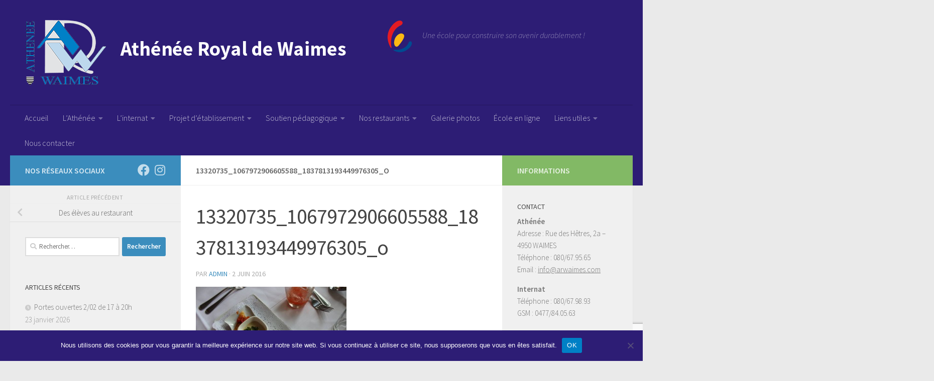

--- FILE ---
content_type: text/html; charset=UTF-8
request_url: https://www.arwaimes.com/2016/06/02/des-eleves-au-restaurant/13320735_1067972906605588_1837813193449976305_o/
body_size: 16983
content:
<!DOCTYPE html>
<html class="no-js" lang="fr-FR">
<head>
  <meta charset="UTF-8">
  <meta name="viewport" content="width=device-width, initial-scale=1.0">
  <link rel="profile" href="https://gmpg.org/xfn/11" />
  <link rel="pingback" href="https://www.arwaimes.com/xmlrpc.php">

  <meta name='robots' content='index, follow, max-image-preview:large, max-snippet:-1, max-video-preview:-1' />
<script>document.documentElement.className = document.documentElement.className.replace("no-js","js");</script>

	<!-- This site is optimized with the Yoast SEO plugin v26.8 - https://yoast.com/product/yoast-seo-wordpress/ -->
	<title>13320735_1067972906605588_1837813193449976305_o - Athénée Royal de Waimes</title>
	<link rel="canonical" href="https://www.arwaimes.com/2016/06/02/des-eleves-au-restaurant/13320735_1067972906605588_1837813193449976305_o/" />
	<meta property="og:locale" content="fr_FR" />
	<meta property="og:type" content="article" />
	<meta property="og:title" content="13320735_1067972906605588_1837813193449976305_o - Athénée Royal de Waimes" />
	<meta property="og:url" content="https://www.arwaimes.com/2016/06/02/des-eleves-au-restaurant/13320735_1067972906605588_1837813193449976305_o/" />
	<meta property="og:site_name" content="Athénée Royal de Waimes" />
	<meta property="article:publisher" content="https://www.facebook.com/arwaimes/" />
	<meta property="og:image" content="https://www.arwaimes.com/2016/06/02/des-eleves-au-restaurant/13320735_1067972906605588_1837813193449976305_o" />
	<meta property="og:image:width" content="1296" />
	<meta property="og:image:height" content="864" />
	<meta property="og:image:type" content="image/jpeg" />
	<meta name="twitter:card" content="summary_large_image" />
	<script type="application/ld+json" class="yoast-schema-graph">{"@context":"https://schema.org","@graph":[{"@type":"WebPage","@id":"https://www.arwaimes.com/2016/06/02/des-eleves-au-restaurant/13320735_1067972906605588_1837813193449976305_o/","url":"https://www.arwaimes.com/2016/06/02/des-eleves-au-restaurant/13320735_1067972906605588_1837813193449976305_o/","name":"13320735_1067972906605588_1837813193449976305_o - Athénée Royal de Waimes","isPartOf":{"@id":"https://www.arwaimes.com/#website"},"primaryImageOfPage":{"@id":"https://www.arwaimes.com/2016/06/02/des-eleves-au-restaurant/13320735_1067972906605588_1837813193449976305_o/#primaryimage"},"image":{"@id":"https://www.arwaimes.com/2016/06/02/des-eleves-au-restaurant/13320735_1067972906605588_1837813193449976305_o/#primaryimage"},"thumbnailUrl":"https://www.arwaimes.com/wp-content/uploads/2016/06/13320735_1067972906605588_1837813193449976305_o.jpg","datePublished":"2016-06-02T12:13:58+00:00","breadcrumb":{"@id":"https://www.arwaimes.com/2016/06/02/des-eleves-au-restaurant/13320735_1067972906605588_1837813193449976305_o/#breadcrumb"},"inLanguage":"fr-FR","potentialAction":[{"@type":"ReadAction","target":["https://www.arwaimes.com/2016/06/02/des-eleves-au-restaurant/13320735_1067972906605588_1837813193449976305_o/"]}]},{"@type":"ImageObject","inLanguage":"fr-FR","@id":"https://www.arwaimes.com/2016/06/02/des-eleves-au-restaurant/13320735_1067972906605588_1837813193449976305_o/#primaryimage","url":"https://www.arwaimes.com/wp-content/uploads/2016/06/13320735_1067972906605588_1837813193449976305_o.jpg","contentUrl":"https://www.arwaimes.com/wp-content/uploads/2016/06/13320735_1067972906605588_1837813193449976305_o.jpg","width":1296,"height":864},{"@type":"BreadcrumbList","@id":"https://www.arwaimes.com/2016/06/02/des-eleves-au-restaurant/13320735_1067972906605588_1837813193449976305_o/#breadcrumb","itemListElement":[{"@type":"ListItem","position":1,"name":"Accueil","item":"https://www.arwaimes.com/"},{"@type":"ListItem","position":2,"name":"Des élèves au restaurant","item":"https://www.arwaimes.com/2016/06/02/des-eleves-au-restaurant/"},{"@type":"ListItem","position":3,"name":"13320735_1067972906605588_1837813193449976305_o"}]},{"@type":"WebSite","@id":"https://www.arwaimes.com/#website","url":"https://www.arwaimes.com/","name":"Athénée Royal de Waimes","description":"Une école pour construire son avenir durablement !","publisher":{"@id":"https://www.arwaimes.com/#organization"},"potentialAction":[{"@type":"SearchAction","target":{"@type":"EntryPoint","urlTemplate":"https://www.arwaimes.com/?s={search_term_string}"},"query-input":{"@type":"PropertyValueSpecification","valueRequired":true,"valueName":"search_term_string"}}],"inLanguage":"fr-FR"},{"@type":"Organization","@id":"https://www.arwaimes.com/#organization","name":"Athénée Royal de Waimes","url":"https://www.arwaimes.com/","logo":{"@type":"ImageObject","inLanguage":"fr-FR","@id":"https://www.arwaimes.com/#/schema/logo/image/","url":"https://www.arwaimes.com/wp-content/uploads/2016/02/ATHENEE_logo.png","contentUrl":"https://www.arwaimes.com/wp-content/uploads/2016/02/ATHENEE_logo.png","width":720,"height":580,"caption":"Athénée Royal de Waimes"},"image":{"@id":"https://www.arwaimes.com/#/schema/logo/image/"},"sameAs":["https://www.facebook.com/arwaimes/","https://www.youtube.com/channel/UCkkcbgjp735eClsrHDmU9ow"]}]}</script>
	<!-- / Yoast SEO plugin. -->


<link rel="alternate" type="application/rss+xml" title="Athénée Royal de Waimes &raquo; Flux" href="https://www.arwaimes.com/feed/" />
<link rel="alternate" type="application/rss+xml" title="Athénée Royal de Waimes &raquo; Flux des commentaires" href="https://www.arwaimes.com/comments/feed/" />
<link rel="alternate" type="text/calendar" title="Athénée Royal de Waimes &raquo; Flux iCal" href="https://www.arwaimes.com/events/?ical=1" />
<link id="hu-user-gfont" href="//fonts.googleapis.com/css?family=Source+Sans+Pro:400,300italic,300,400italic,600&subset=latin,latin-ext" rel="stylesheet" type="text/css"><link rel="alternate" title="oEmbed (JSON)" type="application/json+oembed" href="https://www.arwaimes.com/wp-json/oembed/1.0/embed?url=https%3A%2F%2Fwww.arwaimes.com%2F2016%2F06%2F02%2Fdes-eleves-au-restaurant%2F13320735_1067972906605588_1837813193449976305_o%2F" />
<link rel="alternate" title="oEmbed (XML)" type="text/xml+oembed" href="https://www.arwaimes.com/wp-json/oembed/1.0/embed?url=https%3A%2F%2Fwww.arwaimes.com%2F2016%2F06%2F02%2Fdes-eleves-au-restaurant%2F13320735_1067972906605588_1837813193449976305_o%2F&#038;format=xml" />
<style id='wp-img-auto-sizes-contain-inline-css'>
img:is([sizes=auto i],[sizes^="auto," i]){contain-intrinsic-size:3000px 1500px}
/*# sourceURL=wp-img-auto-sizes-contain-inline-css */
</style>
<style id='wp-emoji-styles-inline-css'>

	img.wp-smiley, img.emoji {
		display: inline !important;
		border: none !important;
		box-shadow: none !important;
		height: 1em !important;
		width: 1em !important;
		margin: 0 0.07em !important;
		vertical-align: -0.1em !important;
		background: none !important;
		padding: 0 !important;
	}
/*# sourceURL=wp-emoji-styles-inline-css */
</style>
<link rel='stylesheet' id='contact-form-7-css' href='https://www.arwaimes.com/wp-content/plugins/contact-form-7/includes/css/styles.css?ver=6.1.4' media='all' />
<link rel='stylesheet' id='cookie-notice-front-css' href='https://www.arwaimes.com/wp-content/plugins/cookie-notice/css/front.min.css?ver=2.5.11' media='all' />
<link rel='stylesheet' id='responsive-lightbox-swipebox-css' href='https://www.arwaimes.com/wp-content/plugins/responsive-lightbox/assets/swipebox/swipebox.min.css?ver=1.5.2' media='all' />
<link rel='stylesheet' id='hueman-main-style-css' href='https://www.arwaimes.com/wp-content/themes/hueman/assets/front/css/main.min.css?ver=3.7.27' media='all' />
<style id='hueman-main-style-inline-css'>
body { font-family:'Source Sans Pro', Arial, sans-serif;font-size:1.00rem }@media only screen and (min-width: 720px) {
        .nav > li { font-size:1.00rem; }
      }::selection { background-color: #3b8dbd; }
::-moz-selection { background-color: #3b8dbd; }a,a>span.hu-external::after,.themeform label .required,#flexslider-featured .flex-direction-nav .flex-next:hover,#flexslider-featured .flex-direction-nav .flex-prev:hover,.post-hover:hover .post-title a,.post-title a:hover,.sidebar.s1 .post-nav li a:hover i,.content .post-nav li a:hover i,.post-related a:hover,.sidebar.s1 .widget_rss ul li a,#footer .widget_rss ul li a,.sidebar.s1 .widget_calendar a,#footer .widget_calendar a,.sidebar.s1 .alx-tab .tab-item-category a,.sidebar.s1 .alx-posts .post-item-category a,.sidebar.s1 .alx-tab li:hover .tab-item-title a,.sidebar.s1 .alx-tab li:hover .tab-item-comment a,.sidebar.s1 .alx-posts li:hover .post-item-title a,#footer .alx-tab .tab-item-category a,#footer .alx-posts .post-item-category a,#footer .alx-tab li:hover .tab-item-title a,#footer .alx-tab li:hover .tab-item-comment a,#footer .alx-posts li:hover .post-item-title a,.comment-tabs li.active a,.comment-awaiting-moderation,.child-menu a:hover,.child-menu .current_page_item > a,.wp-pagenavi a{ color: #3b8dbd; }input[type="submit"],.themeform button[type="submit"],.sidebar.s1 .sidebar-top,.sidebar.s1 .sidebar-toggle,#flexslider-featured .flex-control-nav li a.flex-active,.post-tags a:hover,.sidebar.s1 .widget_calendar caption,#footer .widget_calendar caption,.author-bio .bio-avatar:after,.commentlist li.bypostauthor > .comment-body:after,.commentlist li.comment-author-admin > .comment-body:after{ background-color: #3b8dbd; }.post-format .format-container { border-color: #3b8dbd; }.sidebar.s1 .alx-tabs-nav li.active a,#footer .alx-tabs-nav li.active a,.comment-tabs li.active a,.wp-pagenavi a:hover,.wp-pagenavi a:active,.wp-pagenavi span.current{ border-bottom-color: #3b8dbd!important; }.sidebar.s2 .post-nav li a:hover i,
.sidebar.s2 .widget_rss ul li a,
.sidebar.s2 .widget_calendar a,
.sidebar.s2 .alx-tab .tab-item-category a,
.sidebar.s2 .alx-posts .post-item-category a,
.sidebar.s2 .alx-tab li:hover .tab-item-title a,
.sidebar.s2 .alx-tab li:hover .tab-item-comment a,
.sidebar.s2 .alx-posts li:hover .post-item-title a { color: #82b965; }
.sidebar.s2 .sidebar-top,.sidebar.s2 .sidebar-toggle,.post-comments,.jp-play-bar,.jp-volume-bar-value,.sidebar.s2 .widget_calendar caption{ background-color: #82b965; }.sidebar.s2 .alx-tabs-nav li.active a { border-bottom-color: #82b965; }
.post-comments::before { border-right-color: #82b965; }
      .search-expand,
              #nav-topbar.nav-container { background-color: #2d1d75}@media only screen and (min-width: 720px) {
                #nav-topbar .nav ul { background-color: #2d1d75; }
              }.is-scrolled #header .nav-container.desktop-sticky,
              .is-scrolled #header .search-expand { background-color: #2d1d75; background-color: rgba(45,29,117,0.90) }.is-scrolled .topbar-transparent #nav-topbar.desktop-sticky .nav ul { background-color: #2d1d75; background-color: rgba(45,29,117,0.95) }#header { background-color: #2d1d75; }
@media only screen and (min-width: 720px) {
  #nav-header .nav ul { background-color: #2d1d75; }
}
        #header #nav-mobile { background-color: #33363b; }.is-scrolled #header #nav-mobile { background-color: #33363b; background-color: rgba(51,54,59,0.90) }#nav-header.nav-container, #main-header-search .search-expand { background-color: ; }
@media only screen and (min-width: 720px) {
  #nav-header .nav ul { background-color: ; }
}
        .site-title a img { max-height: 130px; }body { background-color: #eaeaea; }
/*# sourceURL=hueman-main-style-inline-css */
</style>
<link rel='stylesheet' id='hueman-font-awesome-css' href='https://www.arwaimes.com/wp-content/themes/hueman/assets/front/css/font-awesome.min.css?ver=3.7.27' media='all' />
<link rel='stylesheet' id='horizontal_footer_sitemap_widget-css' href='https://www.arwaimes.com/wp-content/plugins/horizontal-footer-sitemap-widget/css/widget.css?ver=282749c41d534756cb981bc46ff1334e' media='all' />
<!--n2css--><!--n2js--><script id="cookie-notice-front-js-before">
var cnArgs = {"ajaxUrl":"https:\/\/www.arwaimes.com\/wp-admin\/admin-ajax.php","nonce":"ec80424620","hideEffect":"fade","position":"bottom","onScroll":false,"onScrollOffset":100,"onClick":false,"cookieName":"cookie_notice_accepted","cookieTime":2592000,"cookieTimeRejected":2592000,"globalCookie":false,"redirection":false,"cache":true,"revokeCookies":false,"revokeCookiesOpt":"automatic"};

//# sourceURL=cookie-notice-front-js-before
</script>
<script src="https://www.arwaimes.com/wp-content/plugins/cookie-notice/js/front.min.js?ver=2.5.11" id="cookie-notice-front-js"></script>
<script src="https://www.arwaimes.com/wp-includes/js/jquery/jquery.min.js?ver=3.7.1" id="jquery-core-js"></script>
<script src="https://www.arwaimes.com/wp-includes/js/jquery/jquery-migrate.min.js?ver=3.4.1" id="jquery-migrate-js"></script>
<script src="https://www.arwaimes.com/wp-content/plugins/responsive-lightbox/assets/dompurify/purify.min.js?ver=3.3.1" id="dompurify-js"></script>
<script id="responsive-lightbox-sanitizer-js-before">
window.RLG = window.RLG || {}; window.RLG.sanitizeAllowedHosts = ["youtube.com","www.youtube.com","youtu.be","vimeo.com","player.vimeo.com"];
//# sourceURL=responsive-lightbox-sanitizer-js-before
</script>
<script src="https://www.arwaimes.com/wp-content/plugins/responsive-lightbox/js/sanitizer.js?ver=2.6.1" id="responsive-lightbox-sanitizer-js"></script>
<script src="https://www.arwaimes.com/wp-content/plugins/responsive-lightbox/assets/swipebox/jquery.swipebox.min.js?ver=1.5.2" id="responsive-lightbox-swipebox-js"></script>
<script src='https://www.arwaimes.com/wp-content/plugins/the-events-calendar/common/build/js/underscore-before.js'></script>
<script src="https://www.arwaimes.com/wp-includes/js/underscore.min.js?ver=1.13.7" id="underscore-js"></script>
<script src='https://www.arwaimes.com/wp-content/plugins/the-events-calendar/common/build/js/underscore-after.js'></script>
<script src="https://www.arwaimes.com/wp-content/plugins/responsive-lightbox/assets/infinitescroll/infinite-scroll.pkgd.min.js?ver=4.0.1" id="responsive-lightbox-infinite-scroll-js"></script>
<script id="responsive-lightbox-js-before">
var rlArgs = {"script":"swipebox","selector":"lightbox","customEvents":"","activeGalleries":true,"animation":true,"hideCloseButtonOnMobile":false,"removeBarsOnMobile":false,"hideBars":true,"hideBarsDelay":5000,"videoMaxWidth":1080,"useSVG":true,"loopAtEnd":false,"woocommerce_gallery":false,"ajaxurl":"https:\/\/www.arwaimes.com\/wp-admin\/admin-ajax.php","nonce":"33a78eb675","preview":false,"postId":2050,"scriptExtension":false};

//# sourceURL=responsive-lightbox-js-before
</script>
<script src="https://www.arwaimes.com/wp-content/plugins/responsive-lightbox/js/front.js?ver=2.6.1" id="responsive-lightbox-js"></script>
<link rel="https://api.w.org/" href="https://www.arwaimes.com/wp-json/" /><link rel="alternate" title="JSON" type="application/json" href="https://www.arwaimes.com/wp-json/wp/v2/media/2050" /><link rel="EditURI" type="application/rsd+xml" title="RSD" href="https://www.arwaimes.com/xmlrpc.php?rsd" />
<script type="text/javascript">
(function(url){
	if(/(?:Chrome\/26\.0\.1410\.63 Safari\/537\.31|WordfenceTestMonBot)/.test(navigator.userAgent)){ return; }
	var addEvent = function(evt, handler) {
		if (window.addEventListener) {
			document.addEventListener(evt, handler, false);
		} else if (window.attachEvent) {
			document.attachEvent('on' + evt, handler);
		}
	};
	var removeEvent = function(evt, handler) {
		if (window.removeEventListener) {
			document.removeEventListener(evt, handler, false);
		} else if (window.detachEvent) {
			document.detachEvent('on' + evt, handler);
		}
	};
	var evts = 'contextmenu dblclick drag dragend dragenter dragleave dragover dragstart drop keydown keypress keyup mousedown mousemove mouseout mouseover mouseup mousewheel scroll'.split(' ');
	var logHuman = function() {
		if (window.wfLogHumanRan) { return; }
		window.wfLogHumanRan = true;
		var wfscr = document.createElement('script');
		wfscr.type = 'text/javascript';
		wfscr.async = true;
		wfscr.src = url + '&r=' + Math.random();
		(document.getElementsByTagName('head')[0]||document.getElementsByTagName('body')[0]).appendChild(wfscr);
		for (var i = 0; i < evts.length; i++) {
			removeEvent(evts[i], logHuman);
		}
	};
	for (var i = 0; i < evts.length; i++) {
		addEvent(evts[i], logHuman);
	}
})('//www.arwaimes.com/?wordfence_lh=1&hid=95538CFAE331D4828124971CB649F91A');
</script><meta name="tec-api-version" content="v1"><meta name="tec-api-origin" content="https://www.arwaimes.com"><link rel="alternate" href="https://www.arwaimes.com/wp-json/tribe/events/v1/" />    <link rel="preload" as="font" type="font/woff2" href="https://www.arwaimes.com/wp-content/themes/hueman/assets/front/webfonts/fa-brands-400.woff2?v=5.15.2" crossorigin="anonymous"/>
    <link rel="preload" as="font" type="font/woff2" href="https://www.arwaimes.com/wp-content/themes/hueman/assets/front/webfonts/fa-regular-400.woff2?v=5.15.2" crossorigin="anonymous"/>
    <link rel="preload" as="font" type="font/woff2" href="https://www.arwaimes.com/wp-content/themes/hueman/assets/front/webfonts/fa-solid-900.woff2?v=5.15.2" crossorigin="anonymous"/>
  <!--[if lt IE 9]>
<script src="https://www.arwaimes.com/wp-content/themes/hueman/assets/front/js/ie/html5shiv-printshiv.min.js"></script>
<script src="https://www.arwaimes.com/wp-content/themes/hueman/assets/front/js/ie/selectivizr.js"></script>
<![endif]-->
					<!-- Google Analytics tracking code output by Beehive Analytics -->
						<script async src="https://www.googletagmanager.com/gtag/js?id=G-QM32R6F9Z1&l=beehiveDataLayer"></script>
		<script>
						window.beehiveDataLayer = window.beehiveDataLayer || [];
			function beehive_ga() {beehiveDataLayer.push(arguments);}
			beehive_ga('js', new Date())
						beehive_ga('config', 'G-QM32R6F9Z1', {
				'anonymize_ip': false,
				'allow_google_signals': false,
			})
					</script>
		<link rel="icon" href="https://www.arwaimes.com/wp-content/uploads/2016/02/cropped-ATHENEE_logo-32x32.png" sizes="32x32" />
<link rel="icon" href="https://www.arwaimes.com/wp-content/uploads/2016/02/cropped-ATHENEE_logo-192x192.png" sizes="192x192" />
<link rel="apple-touch-icon" href="https://www.arwaimes.com/wp-content/uploads/2016/02/cropped-ATHENEE_logo-180x180.png" />
<meta name="msapplication-TileImage" content="https://www.arwaimes.com/wp-content/uploads/2016/02/cropped-ATHENEE_logo-270x270.png" />
		<style id="wp-custom-css">
			#nav-header .container
{
	background-color: #2d1d75
}
.hu-blog-subheading{
	display:none!important;
}
.wcp-openweather-header {
    background-color: #EBEBEB;
}
button.hu-notice-download.hu-btn.hu-btn-icon.hu-btn-transparent {
    display: none!important;
}
button.hu-notice-maximize.hu-btn.hu-btn-icon.hu-btn-transparent {
    display: none!important;
}
button.hu-notice-print.hu-btn.hu-btn-icon.hu-btn-transparent {
    display: none!important;
}
.wpcf7-form.sent p
{
    display:none;
}		</style>
		</head>

<body data-rsssl=1 class="attachment wp-singular attachment-template-default single single-attachment postid-2050 attachmentid-2050 attachment-jpeg wp-embed-responsive wp-theme-hueman cookies-not-set tribe-no-js page-template-hueman col-3cm full-width header-desktop-sticky header-mobile-sticky hueman-3-7-27 chrome">
<div id="wrapper">
  <a class="screen-reader-text skip-link" href="#content">Skip to content</a>
  
  <header id="header" class="main-menu-mobile-on one-mobile-menu main_menu header-ads-desktop  topbar-transparent no-header-img">
        <nav class="nav-container group mobile-menu mobile-sticky " id="nav-mobile" data-menu-id="header-1">
  <div class="mobile-title-logo-in-header"><p class="site-title">                  <a class="custom-logo-link" href="https://www.arwaimes.com/" rel="home" title="Athénée Royal de Waimes | Page d'accueil"><img src="https://www.arwaimes.com/wp-content/uploads/2016/02/entete-1.png" alt="Athénée Royal de Waimes"  /></a>                </p></div>
        
                    <!-- <div class="ham__navbar-toggler collapsed" aria-expanded="false">
          <div class="ham__navbar-span-wrapper">
            <span class="ham-toggler-menu__span"></span>
          </div>
        </div> -->
        <button class="ham__navbar-toggler-two collapsed" title="Menu" aria-expanded="false">
          <span class="ham__navbar-span-wrapper">
            <span class="line line-1"></span>
            <span class="line line-2"></span>
            <span class="line line-3"></span>
          </span>
        </button>
            
      <div class="nav-text"></div>
      <div class="nav-wrap container">
                  <ul class="nav container-inner group mobile-search">
                            <li>
                  <form role="search" method="get" class="search-form" action="https://www.arwaimes.com/">
				<label>
					<span class="screen-reader-text">Rechercher :</span>
					<input type="search" class="search-field" placeholder="Rechercher…" value="" name="s" />
				</label>
				<input type="submit" class="search-submit" value="Rechercher" />
			</form>                </li>
                      </ul>
                <ul id="menu-menu-1" class="nav container-inner group"><li id="menu-item-14" class="menu-item menu-item-type-custom menu-item-object-custom menu-item-home menu-item-14"><a href="https://www.arwaimes.com/">Accueil</a></li>
<li id="menu-item-41" class="menu-item menu-item-type-custom menu-item-object-custom menu-item-has-children menu-item-41"><a>L&rsquo;Athénée</a>
<ul class="sub-menu">
	<li id="menu-item-28" class="menu-item menu-item-type-custom menu-item-object-custom menu-item-28"><a href="https://www.arwaimes.com/cat/athenee/">La vie de l&rsquo;école</a></li>
	<li id="menu-item-22" class="menu-item menu-item-type-post_type menu-item-object-page menu-item-has-children menu-item-22"><a href="https://www.arwaimes.com/organigramme/">Nos grilles horaires</a>
	<ul class="sub-menu">
		<li id="menu-item-25265" class="menu-item menu-item-type-post_type menu-item-object-page menu-item-25265"><a href="https://www.arwaimes.com/organigramme/">Organigramme complet</a></li>
		<li id="menu-item-1635" class="menu-item menu-item-type-post_type menu-item-object-page menu-item-1635"><a href="https://www.arwaimes.com/organigramme/1ere-et-2eme-annees-communes/">1ère et 2e années communes</a></li>
		<li id="menu-item-1636" class="menu-item menu-item-type-post_type menu-item-object-page menu-item-1636"><a href="https://www.arwaimes.com/organigramme/1ere-et-2eme-annees-differenciees/">1ère et 2e années différenciées</a></li>
		<li id="menu-item-25258" class="menu-item menu-item-type-custom menu-item-object-custom menu-item-has-children menu-item-25258"><a href="#">Général &#8211; Transition</a>
		<ul class="sub-menu">
			<li id="menu-item-1633" class="menu-item menu-item-type-post_type menu-item-object-page menu-item-1633"><a href="https://www.arwaimes.com/organigramme/3_4g/3gart/">3G et 4G « Arts d’expression »</a></li>
			<li id="menu-item-1680" class="menu-item menu-item-type-post_type menu-item-object-page menu-item-1680"><a href="https://www.arwaimes.com/organigramme/3_4g/3eme-et-4eme-economie-et-langues/">3G et 4G « Économie et langues »</a></li>
			<li id="menu-item-1681" class="menu-item menu-item-type-post_type menu-item-object-page menu-item-1681"><a href="https://www.arwaimes.com/organigramme/3_4g/3eme-et-4eme-sciences-langues/">3G et 4G « Sciences – Langues »</a></li>
			<li id="menu-item-1679" class="menu-item menu-item-type-post_type menu-item-object-page menu-item-1679"><a href="https://www.arwaimes.com/organigramme/3_4g/3eme-et-4eme-education-physique/">3TTR et 4TTR « Éducation physique »</a></li>
			<li id="menu-item-1675" class="menu-item menu-item-type-post_type menu-item-object-page menu-item-1675"><a href="https://www.arwaimes.com/organigramme/5_6g/5eme-et-6eme-arts-dexpression-langues/">5G et 6G « Arts d’expression – Langues »</a></li>
			<li id="menu-item-1676" class="menu-item menu-item-type-post_type menu-item-object-page menu-item-1676"><a href="https://www.arwaimes.com/organigramme/5_6g/5eme-et-6eme-sciences-appliquees/">5TTR et 6TTR « Sciences appliquées »</a></li>
			<li id="menu-item-1677" class="menu-item menu-item-type-post_type menu-item-object-page menu-item-1677"><a href="https://www.arwaimes.com/organigramme/5_6g/5eme-et-6eme-sciences-economiques/">5TTR et 6TTR « Sciences économiques appliquées »</a></li>
			<li id="menu-item-1674" class="menu-item menu-item-type-post_type menu-item-object-page menu-item-1674"><a href="https://www.arwaimes.com/organigramme/5_6g/5eme-et-6eme-education-physique/">5TTR et 6TTR « Education physique »</a></li>
		</ul>
</li>
		<li id="menu-item-25260" class="menu-item menu-item-type-custom menu-item-object-custom menu-item-has-children menu-item-25260"><a href="#">Technique de Qualification</a>
		<ul class="sub-menu">
			<li id="menu-item-1705" class="menu-item menu-item-type-post_type menu-item-object-page menu-item-1705"><a href="https://www.arwaimes.com/organigramme/3_4tq/3eme-et-4eme-electromecanique/">3TQ « Electromécanique »</a></li>
			<li id="menu-item-1704" class="menu-item menu-item-type-post_type menu-item-object-page menu-item-1704"><a href="https://www.arwaimes.com/organigramme/3_4tq/3eme-et-4eme-techniques-sociales/">3TQ « Techniques sociales »</a></li>
			<li id="menu-item-1703" class="menu-item menu-item-type-post_type menu-item-object-page menu-item-1703"><a href="https://www.arwaimes.com/organigramme/3_4tq/3eme-et-4eme-gestion/">3TQ « Gestion »</a></li>
			<li id="menu-item-1723" class="menu-item menu-item-type-post_type menu-item-object-page menu-item-1723"><a href="https://www.arwaimes.com/organigramme/5_6tq/5eme-et-6eme-technicienne-de-bureau/">4TQ, 5TQ et 6TQ « Technicien(ne) de bureau »</a></li>
			<li id="menu-item-1722" class="menu-item menu-item-type-post_type menu-item-object-page menu-item-1722"><a href="https://www.arwaimes.com/organigramme/5_6tq/5eme-et-6eme-technicienne-en-equipements-thermiques/">4TQ, 5TQ et 6TQ « Technicien(ne) en équipements thermiques »</a></li>
			<li id="menu-item-24978" class="menu-item menu-item-type-post_type menu-item-object-page menu-item-24978"><a href="https://www.arwaimes.com/organigramme/5_6tq/5eme-et-6eme-dessinateur-trice-en-construction/">4TQ, 5TQ et 6TQ « Dessinateur/trice en construction »</a></li>
			<li id="menu-item-1721" class="menu-item menu-item-type-post_type menu-item-object-page menu-item-1721"><a href="https://www.arwaimes.com/organigramme/5_6tq/5eme-et-6eme-agente-deducation/">4TQ, 5TQ et 6TQ « Agent(e) d’éducation »</a></li>
			<li id="menu-item-1720" class="menu-item menu-item-type-post_type menu-item-object-page menu-item-1720"><a href="https://www.arwaimes.com/organigramme/5_6tq/5eme-et-6eme-aspirante-en-nursing/">4TQ, 5TQ et 6TQ « Aspirant(e) en nursing »</a></li>
		</ul>
</li>
		<li id="menu-item-25262" class="menu-item menu-item-type-custom menu-item-object-custom menu-item-has-children menu-item-25262"><a href="#">Professionnel</a>
		<ul class="sub-menu">
			<li id="menu-item-1738" class="menu-item menu-item-type-post_type menu-item-object-page menu-item-1738"><a href="https://www.arwaimes.com/organigramme/3_4p/3eme-restauration-cuisine-et-salle/">3P « Cuisine et salle »</a></li>
			<li id="menu-item-1737" class="menu-item menu-item-type-post_type menu-item-object-page menu-item-1737"><a href="https://www.arwaimes.com/organigramme/3_4p/3eme-et-4eme-equipement-du-batiment/">3P « Équipement du bâtiment »</a></li>
			<li id="menu-item-1736" class="menu-item menu-item-type-post_type menu-item-object-page menu-item-1736"><a href="https://www.arwaimes.com/organigramme/3_4p/3eme-et-4eme-services-sociaux/">3P « Services sociaux »</a></li>
			<li id="menu-item-39638" class="menu-item menu-item-type-post_type menu-item-object-page menu-item-39638"><a href="https://www.arwaimes.com/organigramme/5_6p/4eme-5eme-et-6eme-vendeur-vendeuse/">4ème, 5ème et 6ème « Vendeur / Vendeuse »</a></li>
			<li id="menu-item-1764" class="menu-item menu-item-type-post_type menu-item-object-page menu-item-1764"><a href="https://www.arwaimes.com/organigramme/5_6p/5eme-et-6eme-monteureuse-en-sanitaire-et-en-chauffage/">4P, 5P et 6P « Monteur(euse) en sanitaire et en chauffage »</a></li>
			<li id="menu-item-1763" class="menu-item menu-item-type-post_type menu-item-object-page menu-item-1763"><a href="https://www.arwaimes.com/organigramme/5_6p/4eme-5eme-et-6eme-puericulture/">4P, 5P et 6P « Puériculture »</a></li>
			<li id="menu-item-1765" class="menu-item menu-item-type-post_type menu-item-object-page menu-item-1765"><a href="https://www.arwaimes.com/organigramme/5_6p/5eme-et-6eme-restaurateurtrice/">4P, 5P et 6P « Restaurateur(trice) »</a></li>
			<li id="menu-item-1759" class="menu-item menu-item-type-post_type menu-item-object-page menu-item-1759"><a href="https://www.arwaimes.com/organigramme/7p/7eme-gestionnaire-de-petites-entreprises/">7P « Gestionnaire de très petites entreprises »</a></li>
			<li id="menu-item-2605" class="menu-item menu-item-type-post_type menu-item-object-page menu-item-2605"><a href="https://www.arwaimes.com/organigramme/7p/7eme-puericulture/">7P « Puériculture »</a></li>
		</ul>
</li>
	</ul>
</li>
	<li id="menu-item-27605" class="menu-item menu-item-type-custom menu-item-object-custom menu-item-27605"><a href="https://www.arwaimes.com/visite">Visite virtuelle</a></li>
	<li id="menu-item-1771" class="menu-item menu-item-type-post_type menu-item-object-page menu-item-1771"><a href="https://www.arwaimes.com/horaire/">Horaire des cours</a></li>
	<li id="menu-item-1148" class="menu-item menu-item-type-post_type menu-item-object-page menu-item-1148"><a href="https://www.arwaimes.com/ctcl/">CTCL</a></li>
	<li id="menu-item-39662" class="menu-item menu-item-type-post_type menu-item-object-page menu-item-39662"><a href="https://www.arwaimes.com/prof/">Documents professeurs</a></li>
	<li id="menu-item-39004" class="menu-item menu-item-type-post_type menu-item-object-page menu-item-39004"><a href="https://www.arwaimes.com/documents-eleves/">Documents élèves</a></li>
	<li id="menu-item-22847" class="menu-item menu-item-type-post_type menu-item-object-page menu-item-22847"><a href="https://www.arwaimes.com/resultats-des-anciens/">Résultats des anciens</a></li>
</ul>
</li>
<li id="menu-item-43" class="menu-item menu-item-type-custom menu-item-object-custom menu-item-has-children menu-item-43"><a>L&rsquo;internat</a>
<ul class="sub-menu">
	<li id="menu-item-44" class="menu-item menu-item-type-custom menu-item-object-custom menu-item-44"><a href="/cat/internat/">La vie à l&rsquo;internat</a></li>
	<li id="menu-item-1196" class="menu-item menu-item-type-post_type menu-item-object-page menu-item-1196"><a href="https://www.arwaimes.com/linternat/">Quelques photos</a></li>
</ul>
</li>
<li id="menu-item-1197" class="menu-item menu-item-type-custom menu-item-object-custom menu-item-has-children menu-item-1197"><a>Projet d&rsquo;établissement</a>
<ul class="sub-menu">
	<li id="menu-item-1238" class="menu-item menu-item-type-custom menu-item-object-custom menu-item-1238"><a href="https://arwaimes.com/pdf/ROI_2024.pdf">R.O.I.</a></li>
	<li id="menu-item-1241" class="menu-item menu-item-type-post_type menu-item-object-page menu-item-1241"><a href="https://www.arwaimes.com/projet/">Le projet</a></li>
	<li id="menu-item-27609" class="menu-item menu-item-type-post_type menu-item-object-page menu-item-27609"><a href="https://www.arwaimes.com/reglement-des-etudes/">Règlement des études</a></li>
	<li id="menu-item-38982" class="menu-item menu-item-type-custom menu-item-object-custom menu-item-38982"><a href="https://www.arwaimes.com/pdf/Annexe%20au%20ROI%20-%20Plan_de_lutte_contre_le_harcelement_en_milieu_scolaire_et_academique_-_Annexe_1">Plan de lutte contre le harcèlement</a></li>
	<li id="menu-item-2862" class="menu-item menu-item-type-post_type menu-item-object-page menu-item-2862"><a href="https://www.arwaimes.com/carnet-de-correspondance-journal-de-classe/">Carnet de correspondance</a></li>
	<li id="menu-item-1396" class="menu-item menu-item-type-post_type menu-item-object-page menu-item-1396"><a href="https://www.arwaimes.com/grande-fete-scolaire/">Grande fête scolaire</a></li>
	<li id="menu-item-1409" class="menu-item menu-item-type-custom menu-item-object-custom menu-item-has-children menu-item-1409"><a>Développement durable</a>
	<ul class="sub-menu">
		<li id="menu-item-1412" class="menu-item menu-item-type-post_type menu-item-object-page menu-item-1412"><a href="https://www.arwaimes.com/journee-sportive-a-elsenborn/">Journée sportive à Elsenborn</a></li>
		<li id="menu-item-1446" class="menu-item menu-item-type-post_type menu-item-object-page menu-item-1446"><a href="https://www.arwaimes.com/concours-terre-davenir/">Concours “Terre d’avenir”</a></li>
		<li id="menu-item-1444" class="menu-item menu-item-type-post_type menu-item-object-page menu-item-1444"><a href="https://www.arwaimes.com/potager-didactique/">Potager didactique</a></li>
		<li id="menu-item-22119" class="menu-item menu-item-type-post_type menu-item-object-page menu-item-22119"><a href="https://www.arwaimes.com/operation-gourdes/">Opération “gourdes”</a></li>
	</ul>
</li>
	<li id="menu-item-1398" class="menu-item menu-item-type-post_type menu-item-object-page menu-item-1398"><a href="https://www.arwaimes.com/amicale/">Amicale</a></li>
	<li id="menu-item-1408" class="menu-item menu-item-type-post_type menu-item-object-page menu-item-1408"><a href="https://www.arwaimes.com/le-centre-pms/">Le centre PMS</a></li>
	<li id="menu-item-1449" class="menu-item menu-item-type-post_type menu-item-object-page menu-item-1449"><a href="https://www.arwaimes.com/activites/">Activités</a></li>
</ul>
</li>
<li id="menu-item-1242" class="menu-item menu-item-type-custom menu-item-object-custom menu-item-has-children menu-item-1242"><a>Soutien pédagogique</a>
<ul class="sub-menu">
	<li id="menu-item-1349" class="menu-item menu-item-type-post_type menu-item-object-page menu-item-1349"><a href="https://www.arwaimes.com/accueil-des-germanophones-betreuung-der-deutschsprachigen/">Accueil des germanophones</a></li>
	<li id="menu-item-1376" class="menu-item menu-item-type-post_type menu-item-object-page menu-item-1376"><a href="https://www.arwaimes.com/la-bibliotheque/">La bibliothèque</a></li>
	<li id="menu-item-1381" class="menu-item menu-item-type-post_type menu-item-object-page menu-item-1381"><a href="https://www.arwaimes.com/titulariat/">Titulariat</a></li>
</ul>
</li>
<li id="menu-item-1141" class="menu-item menu-item-type-custom menu-item-object-custom menu-item-has-children menu-item-1141"><a>Nos restaurants</a>
<ul class="sub-menu">
	<li id="menu-item-21" class="menu-item menu-item-type-post_type menu-item-object-page menu-item-21"><a href="https://www.arwaimes.com/nos-restaurants/">Restaurant didactique</a></li>
	<li id="menu-item-1142" class="menu-item menu-item-type-post_type menu-item-object-page menu-item-has-children menu-item-1142"><a href="https://www.arwaimes.com/restaurant-scolaire/">Restaurant scolaire</a>
	<ul class="sub-menu">
		<li id="menu-item-1143" class="menu-item menu-item-type-post_type menu-item-object-page menu-item-1143"><a href="https://www.arwaimes.com/menus/">Menu de la semaine</a></li>
	</ul>
</li>
</ul>
</li>
<li id="menu-item-3818" class="menu-item menu-item-type-custom menu-item-object-custom menu-item-3818"><a href="/cat/galerie/">Galerie photos</a></li>
<li id="menu-item-31338" class="menu-item menu-item-type-post_type menu-item-object-page menu-item-31338"><a href="https://www.arwaimes.com/ecole-en-ligne/">École en ligne</a></li>
<li id="menu-item-1466" class="menu-item menu-item-type-post_type menu-item-object-page menu-item-has-children menu-item-1466"><a href="https://www.arwaimes.com/liens-utiles/">Liens utiles</a>
<ul class="sub-menu">
	<li id="menu-item-5041" class="menu-item menu-item-type-custom menu-item-object-custom menu-item-5041"><a href="http://ecowaimes.weebly.com/">ECOWaimes</a></li>
	<li id="menu-item-22452" class="menu-item menu-item-type-custom menu-item-object-custom menu-item-22452"><a href="http://www.promotionsocialedison.be/">Promotion sociale</a></li>
	<li id="menu-item-9521" class="menu-item menu-item-type-custom menu-item-object-custom menu-item-9521"><a href="https://www.youtube.com/channel/UCkkcbgjp735eClsrHDmU9ow">Chaine YouTube</a></li>
	<li id="menu-item-11667" class="menu-item menu-item-type-custom menu-item-object-custom menu-item-11667"><a href="https://www.facebook.com/arwaimes">Facebook</a></li>
	<li id="menu-item-29351" class="menu-item menu-item-type-post_type menu-item-object-page menu-item-29351"><a href="https://www.arwaimes.com/liens-utiles/enquete-hbsc/">Enquête HBSC</a></li>
	<li id="menu-item-31858" class="menu-item menu-item-type-post_type menu-item-object-page menu-item-31858"><a href="https://www.arwaimes.com/voyage-rheto/">Voyage rhéto</a></li>
	<li id="menu-item-37359" class="menu-item menu-item-type-post_type menu-item-object-page menu-item-37359"><a href="https://www.arwaimes.com/liens-utiles/le-projet-epas/">Le projet EPAS</a></li>
	<li id="menu-item-39262" class="menu-item menu-item-type-custom menu-item-object-custom menu-item-39262"><a href="https://dessinconstruction.wixsite.com/arwaimes">Site web section « Dessinateur/trice »</a></li>
</ul>
</li>
<li id="menu-item-73" class="menu-item menu-item-type-post_type menu-item-object-page menu-item-73"><a href="https://www.arwaimes.com/contact/">Nous contacter</a></li>
</ul>      </div>
</nav><!--/#nav-topbar-->  
  
  <div class="container group">
        <div class="container-inner">

                    <div class="group hu-pad central-header-zone">
                  <div class="logo-tagline-group">
                      <p class="site-title">                  <a class="custom-logo-link" href="https://www.arwaimes.com/" rel="home" title="Athénée Royal de Waimes | Page d'accueil"><img src="https://www.arwaimes.com/wp-content/uploads/2016/02/entete-1.png" alt="Athénée Royal de Waimes"  /></a>                </p>                                                <p class="site-description">Une école pour construire son avenir durablement !</p>
                                        </div>

                                </div>
      
                <nav class="nav-container group desktop-menu " id="nav-header" data-menu-id="header-2">
    <div class="nav-text"><!-- put your mobile menu text here --></div>

  <div class="nav-wrap container">
        <ul id="menu-menu-2" class="nav container-inner group"><li class="menu-item menu-item-type-custom menu-item-object-custom menu-item-home menu-item-14"><a href="https://www.arwaimes.com/">Accueil</a></li>
<li class="menu-item menu-item-type-custom menu-item-object-custom menu-item-has-children menu-item-41"><a>L&rsquo;Athénée</a>
<ul class="sub-menu">
	<li class="menu-item menu-item-type-custom menu-item-object-custom menu-item-28"><a href="https://www.arwaimes.com/cat/athenee/">La vie de l&rsquo;école</a></li>
	<li class="menu-item menu-item-type-post_type menu-item-object-page menu-item-has-children menu-item-22"><a href="https://www.arwaimes.com/organigramme/">Nos grilles horaires</a>
	<ul class="sub-menu">
		<li class="menu-item menu-item-type-post_type menu-item-object-page menu-item-25265"><a href="https://www.arwaimes.com/organigramme/">Organigramme complet</a></li>
		<li class="menu-item menu-item-type-post_type menu-item-object-page menu-item-1635"><a href="https://www.arwaimes.com/organigramme/1ere-et-2eme-annees-communes/">1ère et 2e années communes</a></li>
		<li class="menu-item menu-item-type-post_type menu-item-object-page menu-item-1636"><a href="https://www.arwaimes.com/organigramme/1ere-et-2eme-annees-differenciees/">1ère et 2e années différenciées</a></li>
		<li class="menu-item menu-item-type-custom menu-item-object-custom menu-item-has-children menu-item-25258"><a href="#">Général &#8211; Transition</a>
		<ul class="sub-menu">
			<li class="menu-item menu-item-type-post_type menu-item-object-page menu-item-1633"><a href="https://www.arwaimes.com/organigramme/3_4g/3gart/">3G et 4G « Arts d’expression »</a></li>
			<li class="menu-item menu-item-type-post_type menu-item-object-page menu-item-1680"><a href="https://www.arwaimes.com/organigramme/3_4g/3eme-et-4eme-economie-et-langues/">3G et 4G « Économie et langues »</a></li>
			<li class="menu-item menu-item-type-post_type menu-item-object-page menu-item-1681"><a href="https://www.arwaimes.com/organigramme/3_4g/3eme-et-4eme-sciences-langues/">3G et 4G « Sciences – Langues »</a></li>
			<li class="menu-item menu-item-type-post_type menu-item-object-page menu-item-1679"><a href="https://www.arwaimes.com/organigramme/3_4g/3eme-et-4eme-education-physique/">3TTR et 4TTR « Éducation physique »</a></li>
			<li class="menu-item menu-item-type-post_type menu-item-object-page menu-item-1675"><a href="https://www.arwaimes.com/organigramme/5_6g/5eme-et-6eme-arts-dexpression-langues/">5G et 6G « Arts d’expression – Langues »</a></li>
			<li class="menu-item menu-item-type-post_type menu-item-object-page menu-item-1676"><a href="https://www.arwaimes.com/organigramme/5_6g/5eme-et-6eme-sciences-appliquees/">5TTR et 6TTR « Sciences appliquées »</a></li>
			<li class="menu-item menu-item-type-post_type menu-item-object-page menu-item-1677"><a href="https://www.arwaimes.com/organigramme/5_6g/5eme-et-6eme-sciences-economiques/">5TTR et 6TTR « Sciences économiques appliquées »</a></li>
			<li class="menu-item menu-item-type-post_type menu-item-object-page menu-item-1674"><a href="https://www.arwaimes.com/organigramme/5_6g/5eme-et-6eme-education-physique/">5TTR et 6TTR « Education physique »</a></li>
		</ul>
</li>
		<li class="menu-item menu-item-type-custom menu-item-object-custom menu-item-has-children menu-item-25260"><a href="#">Technique de Qualification</a>
		<ul class="sub-menu">
			<li class="menu-item menu-item-type-post_type menu-item-object-page menu-item-1705"><a href="https://www.arwaimes.com/organigramme/3_4tq/3eme-et-4eme-electromecanique/">3TQ « Electromécanique »</a></li>
			<li class="menu-item menu-item-type-post_type menu-item-object-page menu-item-1704"><a href="https://www.arwaimes.com/organigramme/3_4tq/3eme-et-4eme-techniques-sociales/">3TQ « Techniques sociales »</a></li>
			<li class="menu-item menu-item-type-post_type menu-item-object-page menu-item-1703"><a href="https://www.arwaimes.com/organigramme/3_4tq/3eme-et-4eme-gestion/">3TQ « Gestion »</a></li>
			<li class="menu-item menu-item-type-post_type menu-item-object-page menu-item-1723"><a href="https://www.arwaimes.com/organigramme/5_6tq/5eme-et-6eme-technicienne-de-bureau/">4TQ, 5TQ et 6TQ « Technicien(ne) de bureau »</a></li>
			<li class="menu-item menu-item-type-post_type menu-item-object-page menu-item-1722"><a href="https://www.arwaimes.com/organigramme/5_6tq/5eme-et-6eme-technicienne-en-equipements-thermiques/">4TQ, 5TQ et 6TQ « Technicien(ne) en équipements thermiques »</a></li>
			<li class="menu-item menu-item-type-post_type menu-item-object-page menu-item-24978"><a href="https://www.arwaimes.com/organigramme/5_6tq/5eme-et-6eme-dessinateur-trice-en-construction/">4TQ, 5TQ et 6TQ « Dessinateur/trice en construction »</a></li>
			<li class="menu-item menu-item-type-post_type menu-item-object-page menu-item-1721"><a href="https://www.arwaimes.com/organigramme/5_6tq/5eme-et-6eme-agente-deducation/">4TQ, 5TQ et 6TQ « Agent(e) d’éducation »</a></li>
			<li class="menu-item menu-item-type-post_type menu-item-object-page menu-item-1720"><a href="https://www.arwaimes.com/organigramme/5_6tq/5eme-et-6eme-aspirante-en-nursing/">4TQ, 5TQ et 6TQ « Aspirant(e) en nursing »</a></li>
		</ul>
</li>
		<li class="menu-item menu-item-type-custom menu-item-object-custom menu-item-has-children menu-item-25262"><a href="#">Professionnel</a>
		<ul class="sub-menu">
			<li class="menu-item menu-item-type-post_type menu-item-object-page menu-item-1738"><a href="https://www.arwaimes.com/organigramme/3_4p/3eme-restauration-cuisine-et-salle/">3P « Cuisine et salle »</a></li>
			<li class="menu-item menu-item-type-post_type menu-item-object-page menu-item-1737"><a href="https://www.arwaimes.com/organigramme/3_4p/3eme-et-4eme-equipement-du-batiment/">3P « Équipement du bâtiment »</a></li>
			<li class="menu-item menu-item-type-post_type menu-item-object-page menu-item-1736"><a href="https://www.arwaimes.com/organigramme/3_4p/3eme-et-4eme-services-sociaux/">3P « Services sociaux »</a></li>
			<li class="menu-item menu-item-type-post_type menu-item-object-page menu-item-39638"><a href="https://www.arwaimes.com/organigramme/5_6p/4eme-5eme-et-6eme-vendeur-vendeuse/">4ème, 5ème et 6ème « Vendeur / Vendeuse »</a></li>
			<li class="menu-item menu-item-type-post_type menu-item-object-page menu-item-1764"><a href="https://www.arwaimes.com/organigramme/5_6p/5eme-et-6eme-monteureuse-en-sanitaire-et-en-chauffage/">4P, 5P et 6P « Monteur(euse) en sanitaire et en chauffage »</a></li>
			<li class="menu-item menu-item-type-post_type menu-item-object-page menu-item-1763"><a href="https://www.arwaimes.com/organigramme/5_6p/4eme-5eme-et-6eme-puericulture/">4P, 5P et 6P « Puériculture »</a></li>
			<li class="menu-item menu-item-type-post_type menu-item-object-page menu-item-1765"><a href="https://www.arwaimes.com/organigramme/5_6p/5eme-et-6eme-restaurateurtrice/">4P, 5P et 6P « Restaurateur(trice) »</a></li>
			<li class="menu-item menu-item-type-post_type menu-item-object-page menu-item-1759"><a href="https://www.arwaimes.com/organigramme/7p/7eme-gestionnaire-de-petites-entreprises/">7P « Gestionnaire de très petites entreprises »</a></li>
			<li class="menu-item menu-item-type-post_type menu-item-object-page menu-item-2605"><a href="https://www.arwaimes.com/organigramme/7p/7eme-puericulture/">7P « Puériculture »</a></li>
		</ul>
</li>
	</ul>
</li>
	<li class="menu-item menu-item-type-custom menu-item-object-custom menu-item-27605"><a href="https://www.arwaimes.com/visite">Visite virtuelle</a></li>
	<li class="menu-item menu-item-type-post_type menu-item-object-page menu-item-1771"><a href="https://www.arwaimes.com/horaire/">Horaire des cours</a></li>
	<li class="menu-item menu-item-type-post_type menu-item-object-page menu-item-1148"><a href="https://www.arwaimes.com/ctcl/">CTCL</a></li>
	<li class="menu-item menu-item-type-post_type menu-item-object-page menu-item-39662"><a href="https://www.arwaimes.com/prof/">Documents professeurs</a></li>
	<li class="menu-item menu-item-type-post_type menu-item-object-page menu-item-39004"><a href="https://www.arwaimes.com/documents-eleves/">Documents élèves</a></li>
	<li class="menu-item menu-item-type-post_type menu-item-object-page menu-item-22847"><a href="https://www.arwaimes.com/resultats-des-anciens/">Résultats des anciens</a></li>
</ul>
</li>
<li class="menu-item menu-item-type-custom menu-item-object-custom menu-item-has-children menu-item-43"><a>L&rsquo;internat</a>
<ul class="sub-menu">
	<li class="menu-item menu-item-type-custom menu-item-object-custom menu-item-44"><a href="/cat/internat/">La vie à l&rsquo;internat</a></li>
	<li class="menu-item menu-item-type-post_type menu-item-object-page menu-item-1196"><a href="https://www.arwaimes.com/linternat/">Quelques photos</a></li>
</ul>
</li>
<li class="menu-item menu-item-type-custom menu-item-object-custom menu-item-has-children menu-item-1197"><a>Projet d&rsquo;établissement</a>
<ul class="sub-menu">
	<li class="menu-item menu-item-type-custom menu-item-object-custom menu-item-1238"><a href="https://arwaimes.com/pdf/ROI_2024.pdf">R.O.I.</a></li>
	<li class="menu-item menu-item-type-post_type menu-item-object-page menu-item-1241"><a href="https://www.arwaimes.com/projet/">Le projet</a></li>
	<li class="menu-item menu-item-type-post_type menu-item-object-page menu-item-27609"><a href="https://www.arwaimes.com/reglement-des-etudes/">Règlement des études</a></li>
	<li class="menu-item menu-item-type-custom menu-item-object-custom menu-item-38982"><a href="https://www.arwaimes.com/pdf/Annexe%20au%20ROI%20-%20Plan_de_lutte_contre_le_harcelement_en_milieu_scolaire_et_academique_-_Annexe_1">Plan de lutte contre le harcèlement</a></li>
	<li class="menu-item menu-item-type-post_type menu-item-object-page menu-item-2862"><a href="https://www.arwaimes.com/carnet-de-correspondance-journal-de-classe/">Carnet de correspondance</a></li>
	<li class="menu-item menu-item-type-post_type menu-item-object-page menu-item-1396"><a href="https://www.arwaimes.com/grande-fete-scolaire/">Grande fête scolaire</a></li>
	<li class="menu-item menu-item-type-custom menu-item-object-custom menu-item-has-children menu-item-1409"><a>Développement durable</a>
	<ul class="sub-menu">
		<li class="menu-item menu-item-type-post_type menu-item-object-page menu-item-1412"><a href="https://www.arwaimes.com/journee-sportive-a-elsenborn/">Journée sportive à Elsenborn</a></li>
		<li class="menu-item menu-item-type-post_type menu-item-object-page menu-item-1446"><a href="https://www.arwaimes.com/concours-terre-davenir/">Concours “Terre d’avenir”</a></li>
		<li class="menu-item menu-item-type-post_type menu-item-object-page menu-item-1444"><a href="https://www.arwaimes.com/potager-didactique/">Potager didactique</a></li>
		<li class="menu-item menu-item-type-post_type menu-item-object-page menu-item-22119"><a href="https://www.arwaimes.com/operation-gourdes/">Opération “gourdes”</a></li>
	</ul>
</li>
	<li class="menu-item menu-item-type-post_type menu-item-object-page menu-item-1398"><a href="https://www.arwaimes.com/amicale/">Amicale</a></li>
	<li class="menu-item menu-item-type-post_type menu-item-object-page menu-item-1408"><a href="https://www.arwaimes.com/le-centre-pms/">Le centre PMS</a></li>
	<li class="menu-item menu-item-type-post_type menu-item-object-page menu-item-1449"><a href="https://www.arwaimes.com/activites/">Activités</a></li>
</ul>
</li>
<li class="menu-item menu-item-type-custom menu-item-object-custom menu-item-has-children menu-item-1242"><a>Soutien pédagogique</a>
<ul class="sub-menu">
	<li class="menu-item menu-item-type-post_type menu-item-object-page menu-item-1349"><a href="https://www.arwaimes.com/accueil-des-germanophones-betreuung-der-deutschsprachigen/">Accueil des germanophones</a></li>
	<li class="menu-item menu-item-type-post_type menu-item-object-page menu-item-1376"><a href="https://www.arwaimes.com/la-bibliotheque/">La bibliothèque</a></li>
	<li class="menu-item menu-item-type-post_type menu-item-object-page menu-item-1381"><a href="https://www.arwaimes.com/titulariat/">Titulariat</a></li>
</ul>
</li>
<li class="menu-item menu-item-type-custom menu-item-object-custom menu-item-has-children menu-item-1141"><a>Nos restaurants</a>
<ul class="sub-menu">
	<li class="menu-item menu-item-type-post_type menu-item-object-page menu-item-21"><a href="https://www.arwaimes.com/nos-restaurants/">Restaurant didactique</a></li>
	<li class="menu-item menu-item-type-post_type menu-item-object-page menu-item-has-children menu-item-1142"><a href="https://www.arwaimes.com/restaurant-scolaire/">Restaurant scolaire</a>
	<ul class="sub-menu">
		<li class="menu-item menu-item-type-post_type menu-item-object-page menu-item-1143"><a href="https://www.arwaimes.com/menus/">Menu de la semaine</a></li>
	</ul>
</li>
</ul>
</li>
<li class="menu-item menu-item-type-custom menu-item-object-custom menu-item-3818"><a href="/cat/galerie/">Galerie photos</a></li>
<li class="menu-item menu-item-type-post_type menu-item-object-page menu-item-31338"><a href="https://www.arwaimes.com/ecole-en-ligne/">École en ligne</a></li>
<li class="menu-item menu-item-type-post_type menu-item-object-page menu-item-has-children menu-item-1466"><a href="https://www.arwaimes.com/liens-utiles/">Liens utiles</a>
<ul class="sub-menu">
	<li class="menu-item menu-item-type-custom menu-item-object-custom menu-item-5041"><a href="http://ecowaimes.weebly.com/">ECOWaimes</a></li>
	<li class="menu-item menu-item-type-custom menu-item-object-custom menu-item-22452"><a href="http://www.promotionsocialedison.be/">Promotion sociale</a></li>
	<li class="menu-item menu-item-type-custom menu-item-object-custom menu-item-9521"><a href="https://www.youtube.com/channel/UCkkcbgjp735eClsrHDmU9ow">Chaine YouTube</a></li>
	<li class="menu-item menu-item-type-custom menu-item-object-custom menu-item-11667"><a href="https://www.facebook.com/arwaimes">Facebook</a></li>
	<li class="menu-item menu-item-type-post_type menu-item-object-page menu-item-29351"><a href="https://www.arwaimes.com/liens-utiles/enquete-hbsc/">Enquête HBSC</a></li>
	<li class="menu-item menu-item-type-post_type menu-item-object-page menu-item-31858"><a href="https://www.arwaimes.com/voyage-rheto/">Voyage rhéto</a></li>
	<li class="menu-item menu-item-type-post_type menu-item-object-page menu-item-37359"><a href="https://www.arwaimes.com/liens-utiles/le-projet-epas/">Le projet EPAS</a></li>
	<li class="menu-item menu-item-type-custom menu-item-object-custom menu-item-39262"><a href="https://dessinconstruction.wixsite.com/arwaimes">Site web section « Dessinateur/trice »</a></li>
</ul>
</li>
<li class="menu-item menu-item-type-post_type menu-item-object-page menu-item-73"><a href="https://www.arwaimes.com/contact/">Nous contacter</a></li>
</ul>  </div>
</nav><!--/#nav-header-->      
    </div><!--/.container-inner-->
      </div><!--/.container-->

</header><!--/#header-->
  
  <div class="container" id="page">
    <div class="container-inner">
		            <div class="main">
        <div class="main-inner group">
          
              <main class="content" id="content">
              <div class="page-title hu-pad group">
          	        <h1>13320735_1067972906605588_1837813193449976305_o</h1>
    	
    </div><!--/.page-title-->
          <div class="hu-pad group">
              <article class="post-2050 attachment type-attachment status-inherit hentry">
    <div class="post-inner group">

      <h1 class="post-title entry-title">13320735_1067972906605588_1837813193449976305_o</h1>
  <p class="post-byline">
       par     <span class="vcard author">
       <span class="fn"><a href="https://www.arwaimes.com/author/dams/" title="Articles par Admin" rel="author">Admin</a></span>
     </span>
     &middot;
                          <span class="published">2 juin 2016</span>
          </p>

                                
      <div class="clear"></div>

      <div class="entry themeform">
        <div class="entry-inner">
          <p class="attachment"><a href='https://www.arwaimes.com/wp-content/uploads/2016/06/13320735_1067972906605588_1837813193449976305_o.jpg' title="" data-rl_title="" class="rl-gallery-link" data-rl_caption="" data-rel="lightbox-gallery-0"><img fetchpriority="high" decoding="async" width="300" height="200" src="https://www.arwaimes.com/wp-content/uploads/2016/06/13320735_1067972906605588_1837813193449976305_o-300x200.jpg" class="attachment-medium size-medium" alt="" srcset="https://www.arwaimes.com/wp-content/uploads/2016/06/13320735_1067972906605588_1837813193449976305_o-300x200.jpg 300w, https://www.arwaimes.com/wp-content/uploads/2016/06/13320735_1067972906605588_1837813193449976305_o-768x512.jpg 768w, https://www.arwaimes.com/wp-content/uploads/2016/06/13320735_1067972906605588_1837813193449976305_o-1024x683.jpg 1024w, https://www.arwaimes.com/wp-content/uploads/2016/06/13320735_1067972906605588_1837813193449976305_o.jpg 1296w" sizes="(max-width: 300px) 100vw, 300px" /></a></p>
          <nav class="pagination group">
                      </nav><!--/.pagination-->
        </div>

        
        <div class="clear"></div>
      </div><!--/.entry-->

    </div><!--/.post-inner-->
  </article><!--/.post-->

<div class="clear"></div>





<h4 class="heading">
	<i class="far fa-hand-point-right"></i>Vous aimerez aussi...</h4>

<ul class="related-posts group">
  		<li class="related post-hover">
		<article class="post-24518 post type-post status-publish format-standard has-post-thumbnail hentry category-athenee">

			<div class="post-thumbnail">
				<a href="https://www.arwaimes.com/2021/02/02/micro-couloir-a-lathenee-de-waimes/" class="hu-rel-post-thumb">
					<img width="520" height="245" src="https://www.arwaimes.com/wp-content/uploads/2021/02/IMG_8575-520x245.jpg" class="attachment-thumb-medium size-thumb-medium wp-post-image" alt="" decoding="async" loading="lazy" />																			</a>
							</div><!--/.post-thumbnail-->

			<div class="related-inner">

				<h4 class="post-title entry-title">
					<a href="https://www.arwaimes.com/2021/02/02/micro-couloir-a-lathenee-de-waimes/" rel="bookmark">Micro-couloir à l’Athénée de Waimes</a>
				</h4><!--/.post-title-->

				<div class="post-meta group">
					<p class="post-date">
  <time class="published updated" datetime="2021-02-02 08:38:47">2 février 2021</time>
</p>

				</div><!--/.post-meta-->

			</div><!--/.related-inner-->

		</article>
	</li><!--/.related-->
		<li class="related post-hover">
		<article class="post-9180 post type-post status-publish format-standard has-post-thumbnail hentry category-internat">

			<div class="post-thumbnail">
				<a href="https://www.arwaimes.com/2017/10/27/les-internes-fetent-halloween/" class="hu-rel-post-thumb">
					<img width="520" height="245" src="https://www.arwaimes.com/wp-content/uploads/2017/10/IMG_0076-e1509107612289-520x245.jpg" class="attachment-thumb-medium size-thumb-medium wp-post-image" alt="" decoding="async" loading="lazy" />																			</a>
							</div><!--/.post-thumbnail-->

			<div class="related-inner">

				<h4 class="post-title entry-title">
					<a href="https://www.arwaimes.com/2017/10/27/les-internes-fetent-halloween/" rel="bookmark">Les internes fêtent Halloween</a>
				</h4><!--/.post-title-->

				<div class="post-meta group">
					<p class="post-date">
  <time class="published updated" datetime="2017-10-27 14:09:14">27 octobre 2017</time>
</p>

				</div><!--/.post-meta-->

			</div><!--/.related-inner-->

		</article>
	</li><!--/.related-->
		<li class="related post-hover">
		<article class="post-37025 post type-post status-publish format-standard has-post-thumbnail hentry category-athenee category-galerie">

			<div class="post-thumbnail">
				<a href="https://www.arwaimes.com/2023/12/21/3-g-sciences-feu-dartifice/" class="hu-rel-post-thumb">
					<img width="520" height="245" src="https://www.arwaimes.com/wp-content/uploads/2023/12/106057500_1067732784379641_1643349327786526764_n-520x245.jpg" class="attachment-thumb-medium size-thumb-medium wp-post-image" alt="" decoding="async" loading="lazy" />																			</a>
							</div><!--/.post-thumbnail-->

			<div class="related-inner">

				<h4 class="post-title entry-title">
					<a href="https://www.arwaimes.com/2023/12/21/3-g-sciences-feu-dartifice/" rel="bookmark">3 G sciences : feu d&rsquo;artifice</a>
				</h4><!--/.post-title-->

				<div class="post-meta group">
					<p class="post-date">
  <time class="published updated" datetime="2023-12-21 11:47:38">21 décembre 2023</time>
</p>

				</div><!--/.post-meta-->

			</div><!--/.related-inner-->

		</article>
	</li><!--/.related-->
		  
</ul><!--/.post-related-->



<section id="comments" class="themeform">

	
					<!-- comments closed, no comments -->
		
	
	
</section><!--/#comments-->          </div><!--/.hu-pad-->
            </main><!--/.content-->
          

	<div class="sidebar s1 collapsed" data-position="left" data-layout="col-3cm" data-sb-id="s1">

		<button class="sidebar-toggle" title="Étendre la colonne latérale"><i class="fas sidebar-toggle-arrows"></i></button>

		<div class="sidebar-content">

			           			<div class="sidebar-top group">
                        <p>Nos réseaux sociaux</p>                    <ul class="social-links"><li><a rel="nofollow noopener noreferrer" class="social-tooltip"  title="Suivez-nous sur Facebook" aria-label="Suivez-nous sur Facebook" href="https://www.facebook.com/arwaimes/" target="_blank"  style="color:"><i class="fab fa-facebook"></i></a></li><li><a rel="nofollow noopener noreferrer" class="social-tooltip"  title="Suivez-nous sur Instagram" aria-label="Suivez-nous sur Instagram" href="https://www.instagram.com/ar_waimes/" target="_blank" ><i class="fab fa-instagram"></i></a></li></ul>  			</div>
			
				<ul class="post-nav group">
		
				<li class="previous"><strong>Article précédent&nbsp;</strong><a href="https://www.arwaimes.com/2016/06/02/des-eleves-au-restaurant/" rel="prev"><i class="fas fa-chevron-left"></i><span>Des élèves au restaurant</span></a></li>
			</ul>

			
			<div id="search-3" class="widget widget_search"><form role="search" method="get" class="search-form" action="https://www.arwaimes.com/">
				<label>
					<span class="screen-reader-text">Rechercher :</span>
					<input type="search" class="search-field" placeholder="Rechercher…" value="" name="s" />
				</label>
				<input type="submit" class="search-submit" value="Rechercher" />
			</form></div>
		<div id="recent-posts-3" class="widget widget_recent_entries">
		<h3 class="widget-title">Articles récents</h3>
		<ul>
											<li>
					<a href="https://www.arwaimes.com/2026/01/23/portes-ouvertes-2-02/">Portes ouvertes 2/02 de 17 à 20h</a>
											<span class="post-date">23 janvier 2026</span>
									</li>
											<li>
					<a href="https://www.arwaimes.com/2026/01/21/fabrication-dun-isolant-naturel-la-laine-de-mouton/">Fabrication d’un isolant naturel : la laine de mouton</a>
											<span class="post-date">21 janvier 2026</span>
									</li>
											<li>
					<a href="https://www.arwaimes.com/2026/01/21/simulation-de-journee-de-bureau/">Simulation de journée de bureau</a>
											<span class="post-date">21 janvier 2026</span>
									</li>
											<li>
					<a href="https://www.arwaimes.com/2026/01/09/galette-des-rois-2/">Galette des rois</a>
											<span class="post-date">9 janvier 2026</span>
									</li>
					</ul>

		</div><div id="archives-3" class="widget widget_archive"><h3 class="widget-title">Archives</h3>		<label class="screen-reader-text" for="archives-dropdown-3">Archives</label>
		<select id="archives-dropdown-3" name="archive-dropdown">
			
			<option value="">Sélectionner un mois</option>
				<option value='https://www.arwaimes.com/2026/01/'> janvier 2026 &nbsp;(4)</option>
	<option value='https://www.arwaimes.com/2025/12/'> décembre 2025 &nbsp;(4)</option>
	<option value='https://www.arwaimes.com/2025/11/'> novembre 2025 &nbsp;(6)</option>
	<option value='https://www.arwaimes.com/2025/10/'> octobre 2025 &nbsp;(4)</option>
	<option value='https://www.arwaimes.com/2025/09/'> septembre 2025 &nbsp;(4)</option>
	<option value='https://www.arwaimes.com/2025/06/'> juin 2025 &nbsp;(2)</option>
	<option value='https://www.arwaimes.com/2025/05/'> mai 2025 &nbsp;(1)</option>
	<option value='https://www.arwaimes.com/2025/01/'> janvier 2025 &nbsp;(2)</option>
	<option value='https://www.arwaimes.com/2024/10/'> octobre 2024 &nbsp;(9)</option>
	<option value='https://www.arwaimes.com/2024/09/'> septembre 2024 &nbsp;(10)</option>
	<option value='https://www.arwaimes.com/2024/07/'> juillet 2024 &nbsp;(5)</option>
	<option value='https://www.arwaimes.com/2024/06/'> juin 2024 &nbsp;(11)</option>
	<option value='https://www.arwaimes.com/2024/05/'> mai 2024 &nbsp;(10)</option>
	<option value='https://www.arwaimes.com/2024/04/'> avril 2024 &nbsp;(21)</option>
	<option value='https://www.arwaimes.com/2024/03/'> mars 2024 &nbsp;(15)</option>
	<option value='https://www.arwaimes.com/2024/02/'> février 2024 &nbsp;(22)</option>
	<option value='https://www.arwaimes.com/2024/01/'> janvier 2024 &nbsp;(17)</option>
	<option value='https://www.arwaimes.com/2023/12/'> décembre 2023 &nbsp;(28)</option>
	<option value='https://www.arwaimes.com/2023/11/'> novembre 2023 &nbsp;(10)</option>
	<option value='https://www.arwaimes.com/2023/10/'> octobre 2023 &nbsp;(26)</option>
	<option value='https://www.arwaimes.com/2023/09/'> septembre 2023 &nbsp;(22)</option>
	<option value='https://www.arwaimes.com/2023/07/'> juillet 2023 &nbsp;(6)</option>
	<option value='https://www.arwaimes.com/2023/06/'> juin 2023 &nbsp;(22)</option>
	<option value='https://www.arwaimes.com/2023/05/'> mai 2023 &nbsp;(32)</option>
	<option value='https://www.arwaimes.com/2023/04/'> avril 2023 &nbsp;(17)</option>
	<option value='https://www.arwaimes.com/2023/03/'> mars 2023 &nbsp;(21)</option>
	<option value='https://www.arwaimes.com/2023/02/'> février 2023 &nbsp;(16)</option>
	<option value='https://www.arwaimes.com/2023/01/'> janvier 2023 &nbsp;(30)</option>
	<option value='https://www.arwaimes.com/2022/12/'> décembre 2022 &nbsp;(22)</option>
	<option value='https://www.arwaimes.com/2022/11/'> novembre 2022 &nbsp;(10)</option>
	<option value='https://www.arwaimes.com/2022/10/'> octobre 2022 &nbsp;(21)</option>
	<option value='https://www.arwaimes.com/2022/09/'> septembre 2022 &nbsp;(3)</option>
	<option value='https://www.arwaimes.com/2022/08/'> août 2022 &nbsp;(2)</option>
	<option value='https://www.arwaimes.com/2022/06/'> juin 2022 &nbsp;(22)</option>
	<option value='https://www.arwaimes.com/2022/05/'> mai 2022 &nbsp;(31)</option>
	<option value='https://www.arwaimes.com/2022/04/'> avril 2022 &nbsp;(13)</option>
	<option value='https://www.arwaimes.com/2022/03/'> mars 2022 &nbsp;(15)</option>
	<option value='https://www.arwaimes.com/2022/02/'> février 2022 &nbsp;(20)</option>
	<option value='https://www.arwaimes.com/2022/01/'> janvier 2022 &nbsp;(8)</option>
	<option value='https://www.arwaimes.com/2021/12/'> décembre 2021 &nbsp;(28)</option>
	<option value='https://www.arwaimes.com/2021/11/'> novembre 2021 &nbsp;(18)</option>
	<option value='https://www.arwaimes.com/2021/10/'> octobre 2021 &nbsp;(27)</option>
	<option value='https://www.arwaimes.com/2021/09/'> septembre 2021 &nbsp;(20)</option>
	<option value='https://www.arwaimes.com/2021/08/'> août 2021 &nbsp;(1)</option>
	<option value='https://www.arwaimes.com/2021/07/'> juillet 2021 &nbsp;(2)</option>
	<option value='https://www.arwaimes.com/2021/06/'> juin 2021 &nbsp;(25)</option>
	<option value='https://www.arwaimes.com/2021/05/'> mai 2021 &nbsp;(7)</option>
	<option value='https://www.arwaimes.com/2021/04/'> avril 2021 &nbsp;(6)</option>
	<option value='https://www.arwaimes.com/2021/03/'> mars 2021 &nbsp;(6)</option>
	<option value='https://www.arwaimes.com/2021/02/'> février 2021 &nbsp;(11)</option>
	<option value='https://www.arwaimes.com/2021/01/'> janvier 2021 &nbsp;(17)</option>
	<option value='https://www.arwaimes.com/2020/12/'> décembre 2020 &nbsp;(12)</option>
	<option value='https://www.arwaimes.com/2020/11/'> novembre 2020 &nbsp;(5)</option>
	<option value='https://www.arwaimes.com/2020/10/'> octobre 2020 &nbsp;(9)</option>
	<option value='https://www.arwaimes.com/2020/09/'> septembre 2020 &nbsp;(8)</option>
	<option value='https://www.arwaimes.com/2020/08/'> août 2020 &nbsp;(1)</option>
	<option value='https://www.arwaimes.com/2020/06/'> juin 2020 &nbsp;(9)</option>
	<option value='https://www.arwaimes.com/2020/05/'> mai 2020 &nbsp;(4)</option>
	<option value='https://www.arwaimes.com/2020/04/'> avril 2020 &nbsp;(3)</option>
	<option value='https://www.arwaimes.com/2020/03/'> mars 2020 &nbsp;(6)</option>
	<option value='https://www.arwaimes.com/2020/02/'> février 2020 &nbsp;(12)</option>
	<option value='https://www.arwaimes.com/2020/01/'> janvier 2020 &nbsp;(9)</option>
	<option value='https://www.arwaimes.com/2019/12/'> décembre 2019 &nbsp;(11)</option>
	<option value='https://www.arwaimes.com/2019/11/'> novembre 2019 &nbsp;(9)</option>
	<option value='https://www.arwaimes.com/2019/10/'> octobre 2019 &nbsp;(10)</option>
	<option value='https://www.arwaimes.com/2019/09/'> septembre 2019 &nbsp;(4)</option>
	<option value='https://www.arwaimes.com/2019/06/'> juin 2019 &nbsp;(17)</option>
	<option value='https://www.arwaimes.com/2019/05/'> mai 2019 &nbsp;(24)</option>
	<option value='https://www.arwaimes.com/2019/04/'> avril 2019 &nbsp;(20)</option>
	<option value='https://www.arwaimes.com/2019/03/'> mars 2019 &nbsp;(13)</option>
	<option value='https://www.arwaimes.com/2019/02/'> février 2019 &nbsp;(16)</option>
	<option value='https://www.arwaimes.com/2019/01/'> janvier 2019 &nbsp;(11)</option>
	<option value='https://www.arwaimes.com/2018/12/'> décembre 2018 &nbsp;(11)</option>
	<option value='https://www.arwaimes.com/2018/11/'> novembre 2018 &nbsp;(13)</option>
	<option value='https://www.arwaimes.com/2018/10/'> octobre 2018 &nbsp;(14)</option>
	<option value='https://www.arwaimes.com/2018/09/'> septembre 2018 &nbsp;(6)</option>
	<option value='https://www.arwaimes.com/2018/06/'> juin 2018 &nbsp;(21)</option>
	<option value='https://www.arwaimes.com/2018/05/'> mai 2018 &nbsp;(16)</option>
	<option value='https://www.arwaimes.com/2018/04/'> avril 2018 &nbsp;(19)</option>
	<option value='https://www.arwaimes.com/2018/03/'> mars 2018 &nbsp;(31)</option>
	<option value='https://www.arwaimes.com/2018/02/'> février 2018 &nbsp;(26)</option>
	<option value='https://www.arwaimes.com/2018/01/'> janvier 2018 &nbsp;(7)</option>
	<option value='https://www.arwaimes.com/2017/12/'> décembre 2017 &nbsp;(13)</option>
	<option value='https://www.arwaimes.com/2017/11/'> novembre 2017 &nbsp;(23)</option>
	<option value='https://www.arwaimes.com/2017/10/'> octobre 2017 &nbsp;(26)</option>
	<option value='https://www.arwaimes.com/2017/09/'> septembre 2017 &nbsp;(11)</option>
	<option value='https://www.arwaimes.com/2017/07/'> juillet 2017 &nbsp;(3)</option>
	<option value='https://www.arwaimes.com/2017/06/'> juin 2017 &nbsp;(22)</option>
	<option value='https://www.arwaimes.com/2017/05/'> mai 2017 &nbsp;(16)</option>
	<option value='https://www.arwaimes.com/2017/04/'> avril 2017 &nbsp;(16)</option>
	<option value='https://www.arwaimes.com/2017/03/'> mars 2017 &nbsp;(18)</option>
	<option value='https://www.arwaimes.com/2017/02/'> février 2017 &nbsp;(31)</option>
	<option value='https://www.arwaimes.com/2017/01/'> janvier 2017 &nbsp;(20)</option>
	<option value='https://www.arwaimes.com/2016/12/'> décembre 2016 &nbsp;(22)</option>
	<option value='https://www.arwaimes.com/2016/11/'> novembre 2016 &nbsp;(14)</option>
	<option value='https://www.arwaimes.com/2016/10/'> octobre 2016 &nbsp;(34)</option>
	<option value='https://www.arwaimes.com/2016/09/'> septembre 2016 &nbsp;(19)</option>
	<option value='https://www.arwaimes.com/2016/06/'> juin 2016 &nbsp;(35)</option>
	<option value='https://www.arwaimes.com/2016/05/'> mai 2016 &nbsp;(21)</option>
	<option value='https://www.arwaimes.com/2016/04/'> avril 2016 &nbsp;(23)</option>
	<option value='https://www.arwaimes.com/2016/03/'> mars 2016 &nbsp;(14)</option>
	<option value='https://www.arwaimes.com/2016/02/'> février 2016 &nbsp;(13)</option>
	<option value='https://www.arwaimes.com/2016/01/'> janvier 2016 &nbsp;(17)</option>
	<option value='https://www.arwaimes.com/2015/12/'> décembre 2015 &nbsp;(18)</option>
	<option value='https://www.arwaimes.com/2015/11/'> novembre 2015 &nbsp;(9)</option>
	<option value='https://www.arwaimes.com/2015/10/'> octobre 2015 &nbsp;(22)</option>
	<option value='https://www.arwaimes.com/2015/09/'> septembre 2015 &nbsp;(4)</option>
	<option value='https://www.arwaimes.com/2015/05/'> mai 2015 &nbsp;(3)</option>
	<option value='https://www.arwaimes.com/2015/04/'> avril 2015 &nbsp;(2)</option>
	<option value='https://www.arwaimes.com/2015/03/'> mars 2015 &nbsp;(4)</option>
	<option value='https://www.arwaimes.com/2015/02/'> février 2015 &nbsp;(2)</option>
	<option value='https://www.arwaimes.com/2014/11/'> novembre 2014 &nbsp;(1)</option>
	<option value='https://www.arwaimes.com/2014/10/'> octobre 2014 &nbsp;(2)</option>
	<option value='https://www.arwaimes.com/2014/09/'> septembre 2014 &nbsp;(2)</option>
	<option value='https://www.arwaimes.com/2014/06/'> juin 2014 &nbsp;(4)</option>
	<option value='https://www.arwaimes.com/2014/05/'> mai 2014 &nbsp;(4)</option>
	<option value='https://www.arwaimes.com/2014/04/'> avril 2014 &nbsp;(4)</option>
	<option value='https://www.arwaimes.com/2014/03/'> mars 2014 &nbsp;(1)</option>
	<option value='https://www.arwaimes.com/2014/02/'> février 2014 &nbsp;(3)</option>
	<option value='https://www.arwaimes.com/2013/12/'> décembre 2013 &nbsp;(6)</option>
	<option value='https://www.arwaimes.com/2013/11/'> novembre 2013 &nbsp;(1)</option>
	<option value='https://www.arwaimes.com/2013/10/'> octobre 2013 &nbsp;(1)</option>
	<option value='https://www.arwaimes.com/2013/05/'> mai 2013 &nbsp;(1)</option>
	<option value='https://www.arwaimes.com/2013/04/'> avril 2013 &nbsp;(1)</option>
	<option value='https://www.arwaimes.com/2013/02/'> février 2013 &nbsp;(1)</option>
	<option value='https://www.arwaimes.com/2012/12/'> décembre 2012 &nbsp;(1)</option>
	<option value='https://www.arwaimes.com/2012/10/'> octobre 2012 &nbsp;(2)</option>
	<option value='https://www.arwaimes.com/2011/12/'> décembre 2011 &nbsp;(1)</option>
	<option value='https://www.arwaimes.com/2009/01/'> janvier 2009 &nbsp;(1)</option>

		</select>

			<script>
( ( dropdownId ) => {
	const dropdown = document.getElementById( dropdownId );
	function onSelectChange() {
		setTimeout( () => {
			if ( 'escape' === dropdown.dataset.lastkey ) {
				return;
			}
			if ( dropdown.value ) {
				document.location.href = dropdown.value;
			}
		}, 250 );
	}
	function onKeyUp( event ) {
		if ( 'Escape' === event.key ) {
			dropdown.dataset.lastkey = 'escape';
		} else {
			delete dropdown.dataset.lastkey;
		}
	}
	function onClick() {
		delete dropdown.dataset.lastkey;
	}
	dropdown.addEventListener( 'keyup', onKeyUp );
	dropdown.addEventListener( 'click', onClick );
	dropdown.addEventListener( 'change', onSelectChange );
})( "archives-dropdown-3" );

//# sourceURL=WP_Widget_Archives%3A%3Awidget
</script>
</div>
		</div><!--/.sidebar-content-->

	</div><!--/.sidebar-->

	<div class="sidebar s2 collapsed" data-position="right" data-layout="col-3cm" data-sb-id="s2">

	<button class="sidebar-toggle" title="Étendre la colonne latérale"><i class="fas sidebar-toggle-arrows"></i></button>

	<div class="sidebar-content">

		  		<div class="sidebar-top group">
        <p>Informations</p>  		</div>
		
		
		<div id="text-2" class="widget widget_text"><h3 class="widget-title">Contact</h3>			<div class="textwidget"><p><strong>Athénée</strong><br />
Adresse : Rue des Hêtres, 2a &#8211; 4950 WAIMES<br />
Téléphone : 080/67.95.65<br />
Email : <a href="mailto:info@arwaimes.com">info@arwaimes.com</a></p>
<p><strong>Internat</strong><br />
Téléphone : 080/67.98.93<br />
GSM : 0477/84.05.63</p>
</div>
		</div>
	</div><!--/.sidebar-content-->

</div><!--/.sidebar-->

        </div><!--/.main-inner-->
      </div><!--/.main-->
    </div><!--/.container-inner-->
  </div><!--/.container-->
    <footer id="footer">

    
    
    
    <section class="container" id="footer-bottom">
      <div class="container-inner">

        <a id="back-to-top" href="#"><i class="fas fa-angle-up"></i></a>

        <div class="hu-pad group">

          <div class="grid one-half">
                        
            <div id="copyright">
                <p>Site web créé par Damien Sarlet</p>
            </div><!--/#copyright-->

            
          </div>

          <div class="grid one-half last">
                                          <ul class="social-links"><li><a rel="nofollow noopener noreferrer" class="social-tooltip"  title="Suivez-nous sur Facebook" aria-label="Suivez-nous sur Facebook" href="https://www.facebook.com/arwaimes/" target="_blank"  style="color:"><i class="fab fa-facebook"></i></a></li><li><a rel="nofollow noopener noreferrer" class="social-tooltip"  title="Suivez-nous sur Instagram" aria-label="Suivez-nous sur Instagram" href="https://www.instagram.com/ar_waimes/" target="_blank" ><i class="fab fa-instagram"></i></a></li></ul>                                    </div>

        </div><!--/.hu-pad-->

      </div><!--/.container-inner-->
    </section><!--/.container-->

  </footer><!--/#footer-->

</div><!--/#wrapper-->

<script type="speculationrules">
{"prefetch":[{"source":"document","where":{"and":[{"href_matches":"/*"},{"not":{"href_matches":["/wp-*.php","/wp-admin/*","/wp-content/uploads/*","/wp-content/*","/wp-content/plugins/*","/wp-content/themes/hueman/*","/*\\?(.+)"]}},{"not":{"selector_matches":"a[rel~=\"nofollow\"]"}},{"not":{"selector_matches":".no-prefetch, .no-prefetch a"}}]},"eagerness":"conservative"}]}
</script>
		<script>
		( function ( body ) {
			'use strict';
			body.className = body.className.replace( /\btribe-no-js\b/, 'tribe-js' );
		} )( document.body );
		</script>
		<script> /* <![CDATA[ */var tribe_l10n_datatables = {"aria":{"sort_ascending":": activate to sort column ascending","sort_descending":": activate to sort column descending"},"length_menu":"Show _MENU_ entries","empty_table":"No data available in table","info":"Showing _START_ to _END_ of _TOTAL_ entries","info_empty":"Showing 0 to 0 of 0 entries","info_filtered":"(filtered from _MAX_ total entries)","zero_records":"No matching records found","search":"Search:","all_selected_text":"All items on this page were selected. ","select_all_link":"Select all pages","clear_selection":"Clear Selection.","pagination":{"all":"All","next":"Next","previous":"Previous"},"select":{"rows":{"0":"","_":": Selected %d rows","1":": Selected 1 row"}},"datepicker":{"dayNames":["dimanche","lundi","mardi","mercredi","jeudi","vendredi","samedi"],"dayNamesShort":["dim","lun","mar","mer","jeu","ven","sam"],"dayNamesMin":["D","L","M","M","J","V","S"],"monthNames":["janvier","f\u00e9vrier","mars","avril","mai","juin","juillet","ao\u00fbt","septembre","octobre","novembre","d\u00e9cembre"],"monthNamesShort":["janvier","f\u00e9vrier","mars","avril","mai","juin","juillet","ao\u00fbt","septembre","octobre","novembre","d\u00e9cembre"],"monthNamesMin":["Jan","F\u00e9v","Mar","Avr","Mai","Juin","Juil","Ao\u00fbt","Sep","Oct","Nov","D\u00e9c"],"nextText":"Next","prevText":"Prev","currentText":"Today","closeText":"Done","today":"Today","clear":"Clear"}};/* ]]> */ </script><script src="https://www.arwaimes.com/wp-content/plugins/the-events-calendar/common/build/js/user-agent.js?ver=da75d0bdea6dde3898df" id="tec-user-agent-js"></script>
<script src="https://www.arwaimes.com/wp-includes/js/dist/hooks.min.js?ver=dd5603f07f9220ed27f1" id="wp-hooks-js"></script>
<script src="https://www.arwaimes.com/wp-includes/js/dist/i18n.min.js?ver=c26c3dc7bed366793375" id="wp-i18n-js"></script>
<script id="wp-i18n-js-after">
wp.i18n.setLocaleData( { 'text direction\u0004ltr': [ 'ltr' ] } );
//# sourceURL=wp-i18n-js-after
</script>
<script src="https://www.arwaimes.com/wp-content/plugins/contact-form-7/includes/swv/js/index.js?ver=6.1.4" id="swv-js"></script>
<script id="contact-form-7-js-translations">
( function( domain, translations ) {
	var localeData = translations.locale_data[ domain ] || translations.locale_data.messages;
	localeData[""].domain = domain;
	wp.i18n.setLocaleData( localeData, domain );
} )( "contact-form-7", {"translation-revision-date":"2025-02-06 12:02:14+0000","generator":"GlotPress\/4.0.1","domain":"messages","locale_data":{"messages":{"":{"domain":"messages","plural-forms":"nplurals=2; plural=n > 1;","lang":"fr"},"This contact form is placed in the wrong place.":["Ce formulaire de contact est plac\u00e9 dans un mauvais endroit."],"Error:":["Erreur\u00a0:"]}},"comment":{"reference":"includes\/js\/index.js"}} );
//# sourceURL=contact-form-7-js-translations
</script>
<script id="contact-form-7-js-before">
var wpcf7 = {
    "api": {
        "root": "https:\/\/www.arwaimes.com\/wp-json\/",
        "namespace": "contact-form-7\/v1"
    },
    "cached": 1
};
//# sourceURL=contact-form-7-js-before
</script>
<script src="https://www.arwaimes.com/wp-content/plugins/contact-form-7/includes/js/index.js?ver=6.1.4" id="contact-form-7-js"></script>
<script id="hu-front-scripts-js-extra">
var HUParams = {"_disabled":[],"SmoothScroll":{"Enabled":false,"Options":{"touchpadSupport":false}},"centerAllImg":"1","timerOnScrollAllBrowsers":"1","extLinksStyle":"","extLinksTargetExt":"","extLinksSkipSelectors":{"classes":["btn","button"],"ids":[]},"imgSmartLoadEnabled":"","imgSmartLoadOpts":{"parentSelectors":[".container .content",".post-row",".container .sidebar","#footer","#header-widgets"],"opts":{"excludeImg":[".tc-holder-img"],"fadeIn_options":100,"threshold":0}},"goldenRatio":"1.618","gridGoldenRatioLimit":"350","sbStickyUserSettings":{"desktop":true,"mobile":true},"sidebarOneWidth":"340","sidebarTwoWidth":"260","isWPMobile":"","menuStickyUserSettings":{"desktop":"stick_up","mobile":"stick_up"},"mobileSubmenuExpandOnClick":"1","submenuTogglerIcon":"\u003Ci class=\"fas fa-angle-down\"\u003E\u003C/i\u003E","isDevMode":"","ajaxUrl":"https://www.arwaimes.com/?huajax=1","frontNonce":{"id":"HuFrontNonce","handle":"f39f7adcf6"},"isWelcomeNoteOn":"","welcomeContent":"","i18n":{"collapsibleExpand":"Expand","collapsibleCollapse":"Collapse"},"deferFontAwesome":"","fontAwesomeUrl":"https://www.arwaimes.com/wp-content/themes/hueman/assets/front/css/font-awesome.min.css?3.7.27","mainScriptUrl":"https://www.arwaimes.com/wp-content/themes/hueman/assets/front/js/scripts.min.js?3.7.27","flexSliderNeeded":"","flexSliderOptions":{"is_rtl":false,"has_touch_support":true,"is_slideshow":false,"slideshow_speed":5000}};
//# sourceURL=hu-front-scripts-js-extra
</script>
<script src="https://www.arwaimes.com/wp-content/themes/hueman/assets/front/js/scripts.min.js?ver=3.7.27" id="hu-front-scripts-js" defer></script>
<script src="https://www.google.com/recaptcha/api.js?render=6LeQr-wUAAAAAHGTdeu1u82iB_pgEtomv3hzQ5ph&amp;ver=3.0" id="google-recaptcha-js"></script>
<script src="https://www.arwaimes.com/wp-includes/js/dist/vendor/wp-polyfill.min.js?ver=3.15.0" id="wp-polyfill-js"></script>
<script id="wpcf7-recaptcha-js-before">
var wpcf7_recaptcha = {
    "sitekey": "6LeQr-wUAAAAAHGTdeu1u82iB_pgEtomv3hzQ5ph",
    "actions": {
        "homepage": "homepage",
        "contactform": "contactform"
    }
};
//# sourceURL=wpcf7-recaptcha-js-before
</script>
<script src="https://www.arwaimes.com/wp-content/plugins/contact-form-7/modules/recaptcha/index.js?ver=6.1.4" id="wpcf7-recaptcha-js"></script>
<script id="wp-emoji-settings" type="application/json">
{"baseUrl":"https://s.w.org/images/core/emoji/17.0.2/72x72/","ext":".png","svgUrl":"https://s.w.org/images/core/emoji/17.0.2/svg/","svgExt":".svg","source":{"concatemoji":"https://www.arwaimes.com/wp-includes/js/wp-emoji-release.min.js?ver=282749c41d534756cb981bc46ff1334e"}}
</script>
<script type="module">
/*! This file is auto-generated */
const a=JSON.parse(document.getElementById("wp-emoji-settings").textContent),o=(window._wpemojiSettings=a,"wpEmojiSettingsSupports"),s=["flag","emoji"];function i(e){try{var t={supportTests:e,timestamp:(new Date).valueOf()};sessionStorage.setItem(o,JSON.stringify(t))}catch(e){}}function c(e,t,n){e.clearRect(0,0,e.canvas.width,e.canvas.height),e.fillText(t,0,0);t=new Uint32Array(e.getImageData(0,0,e.canvas.width,e.canvas.height).data);e.clearRect(0,0,e.canvas.width,e.canvas.height),e.fillText(n,0,0);const a=new Uint32Array(e.getImageData(0,0,e.canvas.width,e.canvas.height).data);return t.every((e,t)=>e===a[t])}function p(e,t){e.clearRect(0,0,e.canvas.width,e.canvas.height),e.fillText(t,0,0);var n=e.getImageData(16,16,1,1);for(let e=0;e<n.data.length;e++)if(0!==n.data[e])return!1;return!0}function u(e,t,n,a){switch(t){case"flag":return n(e,"\ud83c\udff3\ufe0f\u200d\u26a7\ufe0f","\ud83c\udff3\ufe0f\u200b\u26a7\ufe0f")?!1:!n(e,"\ud83c\udde8\ud83c\uddf6","\ud83c\udde8\u200b\ud83c\uddf6")&&!n(e,"\ud83c\udff4\udb40\udc67\udb40\udc62\udb40\udc65\udb40\udc6e\udb40\udc67\udb40\udc7f","\ud83c\udff4\u200b\udb40\udc67\u200b\udb40\udc62\u200b\udb40\udc65\u200b\udb40\udc6e\u200b\udb40\udc67\u200b\udb40\udc7f");case"emoji":return!a(e,"\ud83e\u1fac8")}return!1}function f(e,t,n,a){let r;const o=(r="undefined"!=typeof WorkerGlobalScope&&self instanceof WorkerGlobalScope?new OffscreenCanvas(300,150):document.createElement("canvas")).getContext("2d",{willReadFrequently:!0}),s=(o.textBaseline="top",o.font="600 32px Arial",{});return e.forEach(e=>{s[e]=t(o,e,n,a)}),s}function r(e){var t=document.createElement("script");t.src=e,t.defer=!0,document.head.appendChild(t)}a.supports={everything:!0,everythingExceptFlag:!0},new Promise(t=>{let n=function(){try{var e=JSON.parse(sessionStorage.getItem(o));if("object"==typeof e&&"number"==typeof e.timestamp&&(new Date).valueOf()<e.timestamp+604800&&"object"==typeof e.supportTests)return e.supportTests}catch(e){}return null}();if(!n){if("undefined"!=typeof Worker&&"undefined"!=typeof OffscreenCanvas&&"undefined"!=typeof URL&&URL.createObjectURL&&"undefined"!=typeof Blob)try{var e="postMessage("+f.toString()+"("+[JSON.stringify(s),u.toString(),c.toString(),p.toString()].join(",")+"));",a=new Blob([e],{type:"text/javascript"});const r=new Worker(URL.createObjectURL(a),{name:"wpTestEmojiSupports"});return void(r.onmessage=e=>{i(n=e.data),r.terminate(),t(n)})}catch(e){}i(n=f(s,u,c,p))}t(n)}).then(e=>{for(const n in e)a.supports[n]=e[n],a.supports.everything=a.supports.everything&&a.supports[n],"flag"!==n&&(a.supports.everythingExceptFlag=a.supports.everythingExceptFlag&&a.supports[n]);var t;a.supports.everythingExceptFlag=a.supports.everythingExceptFlag&&!a.supports.flag,a.supports.everything||((t=a.source||{}).concatemoji?r(t.concatemoji):t.wpemoji&&t.twemoji&&(r(t.twemoji),r(t.wpemoji)))});
//# sourceURL=https://www.arwaimes.com/wp-includes/js/wp-emoji-loader.min.js
</script>
<!--[if lt IE 9]>
<script src="https://www.arwaimes.com/wp-content/themes/hueman/assets/front/js/ie/respond.js"></script>
<![endif]-->

		<!-- Cookie Notice plugin v2.5.11 by Hu-manity.co https://hu-manity.co/ -->
		<div id="cookie-notice" role="dialog" class="cookie-notice-hidden cookie-revoke-hidden cn-position-bottom" aria-label="Cookie Notice" style="background-color: rgba(45,29,117,1);"><div class="cookie-notice-container" style="color: #ffffff"><span id="cn-notice-text" class="cn-text-container">Nous utilisons des cookies pour vous garantir la meilleure expérience sur notre site web. Si vous continuez à utiliser ce site, nous supposerons que vous en êtes satisfait.</span><span id="cn-notice-buttons" class="cn-buttons-container"><button id="cn-accept-cookie" data-cookie-set="accept" class="cn-set-cookie cn-button" aria-label="OK" style="background-color: #0080c6">OK</button></span><button type="button" id="cn-close-notice" data-cookie-set="accept" class="cn-close-icon" aria-label="Non"></button></div>
			
		</div>
		<!-- / Cookie Notice plugin --></body>
</html>

--- FILE ---
content_type: text/html; charset=utf-8
request_url: https://www.google.com/recaptcha/api2/anchor?ar=1&k=6LeQr-wUAAAAAHGTdeu1u82iB_pgEtomv3hzQ5ph&co=aHR0cHM6Ly93d3cuYXJ3YWltZXMuY29tOjQ0Mw..&hl=en&v=N67nZn4AqZkNcbeMu4prBgzg&size=invisible&anchor-ms=20000&execute-ms=30000&cb=l7z9rj2d3pob
body_size: 48664
content:
<!DOCTYPE HTML><html dir="ltr" lang="en"><head><meta http-equiv="Content-Type" content="text/html; charset=UTF-8">
<meta http-equiv="X-UA-Compatible" content="IE=edge">
<title>reCAPTCHA</title>
<style type="text/css">
/* cyrillic-ext */
@font-face {
  font-family: 'Roboto';
  font-style: normal;
  font-weight: 400;
  font-stretch: 100%;
  src: url(//fonts.gstatic.com/s/roboto/v48/KFO7CnqEu92Fr1ME7kSn66aGLdTylUAMa3GUBHMdazTgWw.woff2) format('woff2');
  unicode-range: U+0460-052F, U+1C80-1C8A, U+20B4, U+2DE0-2DFF, U+A640-A69F, U+FE2E-FE2F;
}
/* cyrillic */
@font-face {
  font-family: 'Roboto';
  font-style: normal;
  font-weight: 400;
  font-stretch: 100%;
  src: url(//fonts.gstatic.com/s/roboto/v48/KFO7CnqEu92Fr1ME7kSn66aGLdTylUAMa3iUBHMdazTgWw.woff2) format('woff2');
  unicode-range: U+0301, U+0400-045F, U+0490-0491, U+04B0-04B1, U+2116;
}
/* greek-ext */
@font-face {
  font-family: 'Roboto';
  font-style: normal;
  font-weight: 400;
  font-stretch: 100%;
  src: url(//fonts.gstatic.com/s/roboto/v48/KFO7CnqEu92Fr1ME7kSn66aGLdTylUAMa3CUBHMdazTgWw.woff2) format('woff2');
  unicode-range: U+1F00-1FFF;
}
/* greek */
@font-face {
  font-family: 'Roboto';
  font-style: normal;
  font-weight: 400;
  font-stretch: 100%;
  src: url(//fonts.gstatic.com/s/roboto/v48/KFO7CnqEu92Fr1ME7kSn66aGLdTylUAMa3-UBHMdazTgWw.woff2) format('woff2');
  unicode-range: U+0370-0377, U+037A-037F, U+0384-038A, U+038C, U+038E-03A1, U+03A3-03FF;
}
/* math */
@font-face {
  font-family: 'Roboto';
  font-style: normal;
  font-weight: 400;
  font-stretch: 100%;
  src: url(//fonts.gstatic.com/s/roboto/v48/KFO7CnqEu92Fr1ME7kSn66aGLdTylUAMawCUBHMdazTgWw.woff2) format('woff2');
  unicode-range: U+0302-0303, U+0305, U+0307-0308, U+0310, U+0312, U+0315, U+031A, U+0326-0327, U+032C, U+032F-0330, U+0332-0333, U+0338, U+033A, U+0346, U+034D, U+0391-03A1, U+03A3-03A9, U+03B1-03C9, U+03D1, U+03D5-03D6, U+03F0-03F1, U+03F4-03F5, U+2016-2017, U+2034-2038, U+203C, U+2040, U+2043, U+2047, U+2050, U+2057, U+205F, U+2070-2071, U+2074-208E, U+2090-209C, U+20D0-20DC, U+20E1, U+20E5-20EF, U+2100-2112, U+2114-2115, U+2117-2121, U+2123-214F, U+2190, U+2192, U+2194-21AE, U+21B0-21E5, U+21F1-21F2, U+21F4-2211, U+2213-2214, U+2216-22FF, U+2308-230B, U+2310, U+2319, U+231C-2321, U+2336-237A, U+237C, U+2395, U+239B-23B7, U+23D0, U+23DC-23E1, U+2474-2475, U+25AF, U+25B3, U+25B7, U+25BD, U+25C1, U+25CA, U+25CC, U+25FB, U+266D-266F, U+27C0-27FF, U+2900-2AFF, U+2B0E-2B11, U+2B30-2B4C, U+2BFE, U+3030, U+FF5B, U+FF5D, U+1D400-1D7FF, U+1EE00-1EEFF;
}
/* symbols */
@font-face {
  font-family: 'Roboto';
  font-style: normal;
  font-weight: 400;
  font-stretch: 100%;
  src: url(//fonts.gstatic.com/s/roboto/v48/KFO7CnqEu92Fr1ME7kSn66aGLdTylUAMaxKUBHMdazTgWw.woff2) format('woff2');
  unicode-range: U+0001-000C, U+000E-001F, U+007F-009F, U+20DD-20E0, U+20E2-20E4, U+2150-218F, U+2190, U+2192, U+2194-2199, U+21AF, U+21E6-21F0, U+21F3, U+2218-2219, U+2299, U+22C4-22C6, U+2300-243F, U+2440-244A, U+2460-24FF, U+25A0-27BF, U+2800-28FF, U+2921-2922, U+2981, U+29BF, U+29EB, U+2B00-2BFF, U+4DC0-4DFF, U+FFF9-FFFB, U+10140-1018E, U+10190-1019C, U+101A0, U+101D0-101FD, U+102E0-102FB, U+10E60-10E7E, U+1D2C0-1D2D3, U+1D2E0-1D37F, U+1F000-1F0FF, U+1F100-1F1AD, U+1F1E6-1F1FF, U+1F30D-1F30F, U+1F315, U+1F31C, U+1F31E, U+1F320-1F32C, U+1F336, U+1F378, U+1F37D, U+1F382, U+1F393-1F39F, U+1F3A7-1F3A8, U+1F3AC-1F3AF, U+1F3C2, U+1F3C4-1F3C6, U+1F3CA-1F3CE, U+1F3D4-1F3E0, U+1F3ED, U+1F3F1-1F3F3, U+1F3F5-1F3F7, U+1F408, U+1F415, U+1F41F, U+1F426, U+1F43F, U+1F441-1F442, U+1F444, U+1F446-1F449, U+1F44C-1F44E, U+1F453, U+1F46A, U+1F47D, U+1F4A3, U+1F4B0, U+1F4B3, U+1F4B9, U+1F4BB, U+1F4BF, U+1F4C8-1F4CB, U+1F4D6, U+1F4DA, U+1F4DF, U+1F4E3-1F4E6, U+1F4EA-1F4ED, U+1F4F7, U+1F4F9-1F4FB, U+1F4FD-1F4FE, U+1F503, U+1F507-1F50B, U+1F50D, U+1F512-1F513, U+1F53E-1F54A, U+1F54F-1F5FA, U+1F610, U+1F650-1F67F, U+1F687, U+1F68D, U+1F691, U+1F694, U+1F698, U+1F6AD, U+1F6B2, U+1F6B9-1F6BA, U+1F6BC, U+1F6C6-1F6CF, U+1F6D3-1F6D7, U+1F6E0-1F6EA, U+1F6F0-1F6F3, U+1F6F7-1F6FC, U+1F700-1F7FF, U+1F800-1F80B, U+1F810-1F847, U+1F850-1F859, U+1F860-1F887, U+1F890-1F8AD, U+1F8B0-1F8BB, U+1F8C0-1F8C1, U+1F900-1F90B, U+1F93B, U+1F946, U+1F984, U+1F996, U+1F9E9, U+1FA00-1FA6F, U+1FA70-1FA7C, U+1FA80-1FA89, U+1FA8F-1FAC6, U+1FACE-1FADC, U+1FADF-1FAE9, U+1FAF0-1FAF8, U+1FB00-1FBFF;
}
/* vietnamese */
@font-face {
  font-family: 'Roboto';
  font-style: normal;
  font-weight: 400;
  font-stretch: 100%;
  src: url(//fonts.gstatic.com/s/roboto/v48/KFO7CnqEu92Fr1ME7kSn66aGLdTylUAMa3OUBHMdazTgWw.woff2) format('woff2');
  unicode-range: U+0102-0103, U+0110-0111, U+0128-0129, U+0168-0169, U+01A0-01A1, U+01AF-01B0, U+0300-0301, U+0303-0304, U+0308-0309, U+0323, U+0329, U+1EA0-1EF9, U+20AB;
}
/* latin-ext */
@font-face {
  font-family: 'Roboto';
  font-style: normal;
  font-weight: 400;
  font-stretch: 100%;
  src: url(//fonts.gstatic.com/s/roboto/v48/KFO7CnqEu92Fr1ME7kSn66aGLdTylUAMa3KUBHMdazTgWw.woff2) format('woff2');
  unicode-range: U+0100-02BA, U+02BD-02C5, U+02C7-02CC, U+02CE-02D7, U+02DD-02FF, U+0304, U+0308, U+0329, U+1D00-1DBF, U+1E00-1E9F, U+1EF2-1EFF, U+2020, U+20A0-20AB, U+20AD-20C0, U+2113, U+2C60-2C7F, U+A720-A7FF;
}
/* latin */
@font-face {
  font-family: 'Roboto';
  font-style: normal;
  font-weight: 400;
  font-stretch: 100%;
  src: url(//fonts.gstatic.com/s/roboto/v48/KFO7CnqEu92Fr1ME7kSn66aGLdTylUAMa3yUBHMdazQ.woff2) format('woff2');
  unicode-range: U+0000-00FF, U+0131, U+0152-0153, U+02BB-02BC, U+02C6, U+02DA, U+02DC, U+0304, U+0308, U+0329, U+2000-206F, U+20AC, U+2122, U+2191, U+2193, U+2212, U+2215, U+FEFF, U+FFFD;
}
/* cyrillic-ext */
@font-face {
  font-family: 'Roboto';
  font-style: normal;
  font-weight: 500;
  font-stretch: 100%;
  src: url(//fonts.gstatic.com/s/roboto/v48/KFO7CnqEu92Fr1ME7kSn66aGLdTylUAMa3GUBHMdazTgWw.woff2) format('woff2');
  unicode-range: U+0460-052F, U+1C80-1C8A, U+20B4, U+2DE0-2DFF, U+A640-A69F, U+FE2E-FE2F;
}
/* cyrillic */
@font-face {
  font-family: 'Roboto';
  font-style: normal;
  font-weight: 500;
  font-stretch: 100%;
  src: url(//fonts.gstatic.com/s/roboto/v48/KFO7CnqEu92Fr1ME7kSn66aGLdTylUAMa3iUBHMdazTgWw.woff2) format('woff2');
  unicode-range: U+0301, U+0400-045F, U+0490-0491, U+04B0-04B1, U+2116;
}
/* greek-ext */
@font-face {
  font-family: 'Roboto';
  font-style: normal;
  font-weight: 500;
  font-stretch: 100%;
  src: url(//fonts.gstatic.com/s/roboto/v48/KFO7CnqEu92Fr1ME7kSn66aGLdTylUAMa3CUBHMdazTgWw.woff2) format('woff2');
  unicode-range: U+1F00-1FFF;
}
/* greek */
@font-face {
  font-family: 'Roboto';
  font-style: normal;
  font-weight: 500;
  font-stretch: 100%;
  src: url(//fonts.gstatic.com/s/roboto/v48/KFO7CnqEu92Fr1ME7kSn66aGLdTylUAMa3-UBHMdazTgWw.woff2) format('woff2');
  unicode-range: U+0370-0377, U+037A-037F, U+0384-038A, U+038C, U+038E-03A1, U+03A3-03FF;
}
/* math */
@font-face {
  font-family: 'Roboto';
  font-style: normal;
  font-weight: 500;
  font-stretch: 100%;
  src: url(//fonts.gstatic.com/s/roboto/v48/KFO7CnqEu92Fr1ME7kSn66aGLdTylUAMawCUBHMdazTgWw.woff2) format('woff2');
  unicode-range: U+0302-0303, U+0305, U+0307-0308, U+0310, U+0312, U+0315, U+031A, U+0326-0327, U+032C, U+032F-0330, U+0332-0333, U+0338, U+033A, U+0346, U+034D, U+0391-03A1, U+03A3-03A9, U+03B1-03C9, U+03D1, U+03D5-03D6, U+03F0-03F1, U+03F4-03F5, U+2016-2017, U+2034-2038, U+203C, U+2040, U+2043, U+2047, U+2050, U+2057, U+205F, U+2070-2071, U+2074-208E, U+2090-209C, U+20D0-20DC, U+20E1, U+20E5-20EF, U+2100-2112, U+2114-2115, U+2117-2121, U+2123-214F, U+2190, U+2192, U+2194-21AE, U+21B0-21E5, U+21F1-21F2, U+21F4-2211, U+2213-2214, U+2216-22FF, U+2308-230B, U+2310, U+2319, U+231C-2321, U+2336-237A, U+237C, U+2395, U+239B-23B7, U+23D0, U+23DC-23E1, U+2474-2475, U+25AF, U+25B3, U+25B7, U+25BD, U+25C1, U+25CA, U+25CC, U+25FB, U+266D-266F, U+27C0-27FF, U+2900-2AFF, U+2B0E-2B11, U+2B30-2B4C, U+2BFE, U+3030, U+FF5B, U+FF5D, U+1D400-1D7FF, U+1EE00-1EEFF;
}
/* symbols */
@font-face {
  font-family: 'Roboto';
  font-style: normal;
  font-weight: 500;
  font-stretch: 100%;
  src: url(//fonts.gstatic.com/s/roboto/v48/KFO7CnqEu92Fr1ME7kSn66aGLdTylUAMaxKUBHMdazTgWw.woff2) format('woff2');
  unicode-range: U+0001-000C, U+000E-001F, U+007F-009F, U+20DD-20E0, U+20E2-20E4, U+2150-218F, U+2190, U+2192, U+2194-2199, U+21AF, U+21E6-21F0, U+21F3, U+2218-2219, U+2299, U+22C4-22C6, U+2300-243F, U+2440-244A, U+2460-24FF, U+25A0-27BF, U+2800-28FF, U+2921-2922, U+2981, U+29BF, U+29EB, U+2B00-2BFF, U+4DC0-4DFF, U+FFF9-FFFB, U+10140-1018E, U+10190-1019C, U+101A0, U+101D0-101FD, U+102E0-102FB, U+10E60-10E7E, U+1D2C0-1D2D3, U+1D2E0-1D37F, U+1F000-1F0FF, U+1F100-1F1AD, U+1F1E6-1F1FF, U+1F30D-1F30F, U+1F315, U+1F31C, U+1F31E, U+1F320-1F32C, U+1F336, U+1F378, U+1F37D, U+1F382, U+1F393-1F39F, U+1F3A7-1F3A8, U+1F3AC-1F3AF, U+1F3C2, U+1F3C4-1F3C6, U+1F3CA-1F3CE, U+1F3D4-1F3E0, U+1F3ED, U+1F3F1-1F3F3, U+1F3F5-1F3F7, U+1F408, U+1F415, U+1F41F, U+1F426, U+1F43F, U+1F441-1F442, U+1F444, U+1F446-1F449, U+1F44C-1F44E, U+1F453, U+1F46A, U+1F47D, U+1F4A3, U+1F4B0, U+1F4B3, U+1F4B9, U+1F4BB, U+1F4BF, U+1F4C8-1F4CB, U+1F4D6, U+1F4DA, U+1F4DF, U+1F4E3-1F4E6, U+1F4EA-1F4ED, U+1F4F7, U+1F4F9-1F4FB, U+1F4FD-1F4FE, U+1F503, U+1F507-1F50B, U+1F50D, U+1F512-1F513, U+1F53E-1F54A, U+1F54F-1F5FA, U+1F610, U+1F650-1F67F, U+1F687, U+1F68D, U+1F691, U+1F694, U+1F698, U+1F6AD, U+1F6B2, U+1F6B9-1F6BA, U+1F6BC, U+1F6C6-1F6CF, U+1F6D3-1F6D7, U+1F6E0-1F6EA, U+1F6F0-1F6F3, U+1F6F7-1F6FC, U+1F700-1F7FF, U+1F800-1F80B, U+1F810-1F847, U+1F850-1F859, U+1F860-1F887, U+1F890-1F8AD, U+1F8B0-1F8BB, U+1F8C0-1F8C1, U+1F900-1F90B, U+1F93B, U+1F946, U+1F984, U+1F996, U+1F9E9, U+1FA00-1FA6F, U+1FA70-1FA7C, U+1FA80-1FA89, U+1FA8F-1FAC6, U+1FACE-1FADC, U+1FADF-1FAE9, U+1FAF0-1FAF8, U+1FB00-1FBFF;
}
/* vietnamese */
@font-face {
  font-family: 'Roboto';
  font-style: normal;
  font-weight: 500;
  font-stretch: 100%;
  src: url(//fonts.gstatic.com/s/roboto/v48/KFO7CnqEu92Fr1ME7kSn66aGLdTylUAMa3OUBHMdazTgWw.woff2) format('woff2');
  unicode-range: U+0102-0103, U+0110-0111, U+0128-0129, U+0168-0169, U+01A0-01A1, U+01AF-01B0, U+0300-0301, U+0303-0304, U+0308-0309, U+0323, U+0329, U+1EA0-1EF9, U+20AB;
}
/* latin-ext */
@font-face {
  font-family: 'Roboto';
  font-style: normal;
  font-weight: 500;
  font-stretch: 100%;
  src: url(//fonts.gstatic.com/s/roboto/v48/KFO7CnqEu92Fr1ME7kSn66aGLdTylUAMa3KUBHMdazTgWw.woff2) format('woff2');
  unicode-range: U+0100-02BA, U+02BD-02C5, U+02C7-02CC, U+02CE-02D7, U+02DD-02FF, U+0304, U+0308, U+0329, U+1D00-1DBF, U+1E00-1E9F, U+1EF2-1EFF, U+2020, U+20A0-20AB, U+20AD-20C0, U+2113, U+2C60-2C7F, U+A720-A7FF;
}
/* latin */
@font-face {
  font-family: 'Roboto';
  font-style: normal;
  font-weight: 500;
  font-stretch: 100%;
  src: url(//fonts.gstatic.com/s/roboto/v48/KFO7CnqEu92Fr1ME7kSn66aGLdTylUAMa3yUBHMdazQ.woff2) format('woff2');
  unicode-range: U+0000-00FF, U+0131, U+0152-0153, U+02BB-02BC, U+02C6, U+02DA, U+02DC, U+0304, U+0308, U+0329, U+2000-206F, U+20AC, U+2122, U+2191, U+2193, U+2212, U+2215, U+FEFF, U+FFFD;
}
/* cyrillic-ext */
@font-face {
  font-family: 'Roboto';
  font-style: normal;
  font-weight: 900;
  font-stretch: 100%;
  src: url(//fonts.gstatic.com/s/roboto/v48/KFO7CnqEu92Fr1ME7kSn66aGLdTylUAMa3GUBHMdazTgWw.woff2) format('woff2');
  unicode-range: U+0460-052F, U+1C80-1C8A, U+20B4, U+2DE0-2DFF, U+A640-A69F, U+FE2E-FE2F;
}
/* cyrillic */
@font-face {
  font-family: 'Roboto';
  font-style: normal;
  font-weight: 900;
  font-stretch: 100%;
  src: url(//fonts.gstatic.com/s/roboto/v48/KFO7CnqEu92Fr1ME7kSn66aGLdTylUAMa3iUBHMdazTgWw.woff2) format('woff2');
  unicode-range: U+0301, U+0400-045F, U+0490-0491, U+04B0-04B1, U+2116;
}
/* greek-ext */
@font-face {
  font-family: 'Roboto';
  font-style: normal;
  font-weight: 900;
  font-stretch: 100%;
  src: url(//fonts.gstatic.com/s/roboto/v48/KFO7CnqEu92Fr1ME7kSn66aGLdTylUAMa3CUBHMdazTgWw.woff2) format('woff2');
  unicode-range: U+1F00-1FFF;
}
/* greek */
@font-face {
  font-family: 'Roboto';
  font-style: normal;
  font-weight: 900;
  font-stretch: 100%;
  src: url(//fonts.gstatic.com/s/roboto/v48/KFO7CnqEu92Fr1ME7kSn66aGLdTylUAMa3-UBHMdazTgWw.woff2) format('woff2');
  unicode-range: U+0370-0377, U+037A-037F, U+0384-038A, U+038C, U+038E-03A1, U+03A3-03FF;
}
/* math */
@font-face {
  font-family: 'Roboto';
  font-style: normal;
  font-weight: 900;
  font-stretch: 100%;
  src: url(//fonts.gstatic.com/s/roboto/v48/KFO7CnqEu92Fr1ME7kSn66aGLdTylUAMawCUBHMdazTgWw.woff2) format('woff2');
  unicode-range: U+0302-0303, U+0305, U+0307-0308, U+0310, U+0312, U+0315, U+031A, U+0326-0327, U+032C, U+032F-0330, U+0332-0333, U+0338, U+033A, U+0346, U+034D, U+0391-03A1, U+03A3-03A9, U+03B1-03C9, U+03D1, U+03D5-03D6, U+03F0-03F1, U+03F4-03F5, U+2016-2017, U+2034-2038, U+203C, U+2040, U+2043, U+2047, U+2050, U+2057, U+205F, U+2070-2071, U+2074-208E, U+2090-209C, U+20D0-20DC, U+20E1, U+20E5-20EF, U+2100-2112, U+2114-2115, U+2117-2121, U+2123-214F, U+2190, U+2192, U+2194-21AE, U+21B0-21E5, U+21F1-21F2, U+21F4-2211, U+2213-2214, U+2216-22FF, U+2308-230B, U+2310, U+2319, U+231C-2321, U+2336-237A, U+237C, U+2395, U+239B-23B7, U+23D0, U+23DC-23E1, U+2474-2475, U+25AF, U+25B3, U+25B7, U+25BD, U+25C1, U+25CA, U+25CC, U+25FB, U+266D-266F, U+27C0-27FF, U+2900-2AFF, U+2B0E-2B11, U+2B30-2B4C, U+2BFE, U+3030, U+FF5B, U+FF5D, U+1D400-1D7FF, U+1EE00-1EEFF;
}
/* symbols */
@font-face {
  font-family: 'Roboto';
  font-style: normal;
  font-weight: 900;
  font-stretch: 100%;
  src: url(//fonts.gstatic.com/s/roboto/v48/KFO7CnqEu92Fr1ME7kSn66aGLdTylUAMaxKUBHMdazTgWw.woff2) format('woff2');
  unicode-range: U+0001-000C, U+000E-001F, U+007F-009F, U+20DD-20E0, U+20E2-20E4, U+2150-218F, U+2190, U+2192, U+2194-2199, U+21AF, U+21E6-21F0, U+21F3, U+2218-2219, U+2299, U+22C4-22C6, U+2300-243F, U+2440-244A, U+2460-24FF, U+25A0-27BF, U+2800-28FF, U+2921-2922, U+2981, U+29BF, U+29EB, U+2B00-2BFF, U+4DC0-4DFF, U+FFF9-FFFB, U+10140-1018E, U+10190-1019C, U+101A0, U+101D0-101FD, U+102E0-102FB, U+10E60-10E7E, U+1D2C0-1D2D3, U+1D2E0-1D37F, U+1F000-1F0FF, U+1F100-1F1AD, U+1F1E6-1F1FF, U+1F30D-1F30F, U+1F315, U+1F31C, U+1F31E, U+1F320-1F32C, U+1F336, U+1F378, U+1F37D, U+1F382, U+1F393-1F39F, U+1F3A7-1F3A8, U+1F3AC-1F3AF, U+1F3C2, U+1F3C4-1F3C6, U+1F3CA-1F3CE, U+1F3D4-1F3E0, U+1F3ED, U+1F3F1-1F3F3, U+1F3F5-1F3F7, U+1F408, U+1F415, U+1F41F, U+1F426, U+1F43F, U+1F441-1F442, U+1F444, U+1F446-1F449, U+1F44C-1F44E, U+1F453, U+1F46A, U+1F47D, U+1F4A3, U+1F4B0, U+1F4B3, U+1F4B9, U+1F4BB, U+1F4BF, U+1F4C8-1F4CB, U+1F4D6, U+1F4DA, U+1F4DF, U+1F4E3-1F4E6, U+1F4EA-1F4ED, U+1F4F7, U+1F4F9-1F4FB, U+1F4FD-1F4FE, U+1F503, U+1F507-1F50B, U+1F50D, U+1F512-1F513, U+1F53E-1F54A, U+1F54F-1F5FA, U+1F610, U+1F650-1F67F, U+1F687, U+1F68D, U+1F691, U+1F694, U+1F698, U+1F6AD, U+1F6B2, U+1F6B9-1F6BA, U+1F6BC, U+1F6C6-1F6CF, U+1F6D3-1F6D7, U+1F6E0-1F6EA, U+1F6F0-1F6F3, U+1F6F7-1F6FC, U+1F700-1F7FF, U+1F800-1F80B, U+1F810-1F847, U+1F850-1F859, U+1F860-1F887, U+1F890-1F8AD, U+1F8B0-1F8BB, U+1F8C0-1F8C1, U+1F900-1F90B, U+1F93B, U+1F946, U+1F984, U+1F996, U+1F9E9, U+1FA00-1FA6F, U+1FA70-1FA7C, U+1FA80-1FA89, U+1FA8F-1FAC6, U+1FACE-1FADC, U+1FADF-1FAE9, U+1FAF0-1FAF8, U+1FB00-1FBFF;
}
/* vietnamese */
@font-face {
  font-family: 'Roboto';
  font-style: normal;
  font-weight: 900;
  font-stretch: 100%;
  src: url(//fonts.gstatic.com/s/roboto/v48/KFO7CnqEu92Fr1ME7kSn66aGLdTylUAMa3OUBHMdazTgWw.woff2) format('woff2');
  unicode-range: U+0102-0103, U+0110-0111, U+0128-0129, U+0168-0169, U+01A0-01A1, U+01AF-01B0, U+0300-0301, U+0303-0304, U+0308-0309, U+0323, U+0329, U+1EA0-1EF9, U+20AB;
}
/* latin-ext */
@font-face {
  font-family: 'Roboto';
  font-style: normal;
  font-weight: 900;
  font-stretch: 100%;
  src: url(//fonts.gstatic.com/s/roboto/v48/KFO7CnqEu92Fr1ME7kSn66aGLdTylUAMa3KUBHMdazTgWw.woff2) format('woff2');
  unicode-range: U+0100-02BA, U+02BD-02C5, U+02C7-02CC, U+02CE-02D7, U+02DD-02FF, U+0304, U+0308, U+0329, U+1D00-1DBF, U+1E00-1E9F, U+1EF2-1EFF, U+2020, U+20A0-20AB, U+20AD-20C0, U+2113, U+2C60-2C7F, U+A720-A7FF;
}
/* latin */
@font-face {
  font-family: 'Roboto';
  font-style: normal;
  font-weight: 900;
  font-stretch: 100%;
  src: url(//fonts.gstatic.com/s/roboto/v48/KFO7CnqEu92Fr1ME7kSn66aGLdTylUAMa3yUBHMdazQ.woff2) format('woff2');
  unicode-range: U+0000-00FF, U+0131, U+0152-0153, U+02BB-02BC, U+02C6, U+02DA, U+02DC, U+0304, U+0308, U+0329, U+2000-206F, U+20AC, U+2122, U+2191, U+2193, U+2212, U+2215, U+FEFF, U+FFFD;
}

</style>
<link rel="stylesheet" type="text/css" href="https://www.gstatic.com/recaptcha/releases/N67nZn4AqZkNcbeMu4prBgzg/styles__ltr.css">
<script nonce="KKfPsmTPQH17yvh3i9E8uw" type="text/javascript">window['__recaptcha_api'] = 'https://www.google.com/recaptcha/api2/';</script>
<script type="text/javascript" src="https://www.gstatic.com/recaptcha/releases/N67nZn4AqZkNcbeMu4prBgzg/recaptcha__en.js" nonce="KKfPsmTPQH17yvh3i9E8uw">
      
    </script></head>
<body><div id="rc-anchor-alert" class="rc-anchor-alert"></div>
<input type="hidden" id="recaptcha-token" value="[base64]">
<script type="text/javascript" nonce="KKfPsmTPQH17yvh3i9E8uw">
      recaptcha.anchor.Main.init("[\x22ainput\x22,[\x22bgdata\x22,\x22\x22,\[base64]/[base64]/[base64]/ZyhXLGgpOnEoW04sMjEsbF0sVywwKSxoKSxmYWxzZSxmYWxzZSl9Y2F0Y2goayl7RygzNTgsVyk/[base64]/[base64]/[base64]/[base64]/[base64]/[base64]/[base64]/bmV3IEJbT10oRFswXSk6dz09Mj9uZXcgQltPXShEWzBdLERbMV0pOnc9PTM/bmV3IEJbT10oRFswXSxEWzFdLERbMl0pOnc9PTQ/[base64]/[base64]/[base64]/[base64]/[base64]\\u003d\x22,\[base64]\\u003d\\u003d\x22,\[base64]/w6AeTj7Dux/CkV05DMOqVFrDslLCnsKgwo3ClsKod3YzwpTDi8K8wowvw7Atw7nDlzzCpsKsw4ddw5Vtw6BQwoZ+B8KfCUTDmsOWwrLDtsOmKsKdw7DDhkUSfMODc2/Dr1lcR8KJAcOnw6ZUeXJLwocOwpTCj8Oqf2/DrMKSD8OGHMOIw6PCgzJ/ZMKfwqpiNFnCtDfCqCDDrcKVwrt+Gm7CtcKwwqzDvhd1YsOSw7/DqsKFSFPDm8ORwr4EGnF1w4EWw7HDicOsGcOWw5zCocK5w4MWw49VwqUAw4LDl8K3RcOpfETCm8KXblQtO0rCoChYVznCpMKrWMOpwqwBw7trw5xWw7fCtcKdwoB0w6/[base64]/[base64]/DhxjDtyV1OBVDfMKRwrsoNMOfw61UwqZNOcK6wqvDlsO/[base64]/DpwlHw4TClMKGwrhgwpLDuQBYwpPDgsKkwpENwp00JcK/JcOkw5fDkmhwSwRowpPDv8KowrrCulzDjFjDjxzCgE3DlD3DqW8qwoBQRiHCo8Ksw5PCicKQwoJCAAjCpcKVw6fDjXFndcKnw6vChxJmw6xoDVoHwoEkemnCgFM7w58CAHlRwqbCnXwdwrhfI8KxMSPDiCLCgMKNw4nDoMK3Q8KFwr0GwpPClsK5wpkhI8OYwq/[base64]/w7Jnw4Zxw4DCgkXDhiZEXmJiF8KHwoE4QMO4w4LDjWLDrcOMw59HfsOEbnLCu8KzNj8zRh4vwqtZwoRDanHDksOoelXDq8KAIAY9wpNuKMOFw6XClC7CjFXCkjLDjcKEw5rCuMO1QcODVSfDiyt8w7t+MMOlwrk/w7MLG8OCGizDqMKfZMKew5DDpMKibncYCsKawq3DgWpRwoLCiUfCpcOpHMOBMiPDlxvDtwjCscOiD17CuVMzwpItEExpK8OFw75BA8K9w4/[base64]/DpcO1B8ODworCoTnCkT9ZdsOLKw5pH8OVw7lkw5oUwqDCosOACARBw6rCmBXDrsKVYBlXw5/[base64]/[base64]/w4EVYhTDnWkrBRglQsKNISPCisOww6sRQ31vagvDvMKBI8KDNMKhwrXDv8OdOGrDtW/DtBsCw7DDjsOMIGHClStbQk7DpnUKw7kLTMOUW2TDmSfDkMKoUUwpG3zClCZTwo0ZPkBzwp99w6tlT0TCuMKmwrXDk3t/[base64]/[base64]/DnsKcMRcHfTw5w51EBMOHc8KwdQhsXgR0w7LDvcOQwp9bwpjDtXUjwrAfwq/CnDbClQNIwpDDg0rCosO8QxNufBjCmsOpcsOhwqFhdsK5wqXCnjfClMKaEsODEDTDugkAwo7CjCHCix01bsKKw7LDnhbCuMK2AcKmd242XsOow7oHJC7Cmw7Cq25jEMOGE8KgwrXDnSPDkcOnYTPDpmzCpmsAVcK5woPCgD7Cjy/CsHTCjxLDi07CkUd0CR7DnMKXJcOyw57CgMOOFX0FwqjDicOUwokcVBQ2PcKJwphHNsO/w6gzw53CrMK/FCIEwrrCoywmw7rCnX1qwpcTwoNHMHjDr8OwwqXCssKlUHLCl33Do8OOZsO6w589aGDDgUnDk3kAN8KmwrBfYsKwHwjCtXfDthNvw7VXLgrDgcKCwrMuw7rDskPDiEVqFhpwGsOAVQwuwrRmKcO2w5J+woF1ZQ0hw6xSw5vDicOqGMO3w4jCgAfDpkUCRH/Di8KADzZLw7fCtiXCqsKlwpwXRxfDpMOxP2fCj8KmAV4hLsK/ecOxwrNtQWrCt8OZw7jDp3XCi8OffsObbMKlYsOWRAUbK8KywqzDrnUpw5kvH3DDnTTDsyzChMOODwY2wp/Dj8OewprCusOnw78Sw68ywoMvw75uwrw6wo3DksKRw5FJw4VSNnPDiMKuwrcXwr5Mw4ZGMcOdEsK/w7/[base64]/P8KddhgOw6/CmGdyw5/Dh8O7wpTCgFErbQbCuMKgw5A/N0ZKM8KhGgBxw6hBwoJjf3HDqsKsPcOUwo5Lw4diwp4qw5FAwrIow7LCvFXCi3YuBMOtJBgqOsKWJMO4KS3DlyoDDG5VHSo4FMKswr1Bw5YIwr3DmMO/[base64]/DuH1yw4/CiBPCjsO9w57Dr17DrcOjwoJbw7pwwr09w4orOwfCgR/DnVNmw4TCgh1dH8OZwqg+wo06LcKFw7jDjcKWG8KzwpDDnjPCizTCsAPDtMKRLTMMwo1RYU8MwpzDmWsDOh/CnMKjN8KjNWfDt8ObU8ODbsKTZWDDkRzCj8OWYXAIbsOXbsKewr/[base64]/Di1tCwqBxw6MHYsKvw70JwoNRNzhbw6rCrGnDgVEww4Y4fGrCucKJV3E3wokqCMOccsOaw57Dv8KLdR55wps6w74tTcOXw50DEMKxw51hYcK1wohbTcOIwoApL8KtCMO/KsKBDcKXVcOROAnCmMKMw6ZXwp3DuyXDmmfCiMO/wq0LVww0d1jCnMOowoPDlh/[base64]/DiScPw7ZmEmDDvcKpwoZMbxktI8KQwqZIXsOaaGF/[base64]/ClR4bw4rCg8K3a8Kbw6NrIsO/TThME2tmwptqwqBwZMO/[base64]/CgMOMT8OoaATCgMOGwpPDrcKNw4wUw77CgsOKwp3Ch3N4w6l9N2jDvcKUw4vCt8K+QwoIHAwdwqt5WcKDwpRxF8OdwqvDp8O/wr3DmsK1wopiw5jDg8OTw6ZFwp5YwoHCrQ9WV8K4aHlqwrzDucOHwoFfw5h1w4DDpBgkUsKmGsOyL0BkJ2B0OFEhQU/CgRrDp07Cj8KnwqAXwrPDvcOTeFQ5XSRHwpddLsOBw7HDq8OmwpYsecKXwrIoJcOBwqgbKcOYHi7DnMKJSj7CrsOQK08+DsOGw7pkViNCB0fCvMOva2UMFRzCkRU2w5nCmy5UwqjCgx7DoXtFw6/[base64]/DgcKLR8KWw77CtsKdOm7DrcKFQ8OoMcOew5RnJ8KxTQTDl8KuMxDDucKhwrHDlsOQGsKmw7bDrQPCqsOFVMO+wqA1D37DucOGBsK+wphnwp5Pw5MbKsK/[base64]/[base64]/Cm8KJIMOVK8O0dsO6w5Rrw5NWw5R8w5XCl8O9wpRzWcKkZTTCpXvCqUbDkcK3wqLDun/DusKoKC1KWHrCtXXDvcKvNsOjayDCsMK2DS92XMOvKEDDscKYbcOQw7dSPEdZw4PCssKnwqHDt1gVwpTDtsOIPcKdNcK9bg/DuHVxZSTDmW3CsQXDmQ8kwptDBMOmwoB0DsOQbcKYGMOcw6ZRKh3DhMKcw4J0NMObwphawonDoRBdwoTCvmp4ZCBCMRPDksKbw6daw7rDmMKMw75Xw7/DgHIbw4c2RMKdYcOTW8ObwpvClcKGCUXDkUcKw4EUwpoXwr4ww7pBOcOvwozClBwGCsOpIUDDqMKJDFPDvEQiVxXDrAvDtXzDqMKCwqBJwrUHdDjCqQswwqHDncKDw6FzO8KyZz/CpR/DhcKgwpwYLcOHwr92UMONw7XCt8KIw6bCo8KWwqlpwpcNWcKBw44qwrHCiGVkOcOLwrPCjQJXw6rCjMODO1Rdw7Alw6PCmsK0w4hLfMKiwocGwqjDgcKJE8KmNcOaw7wzLDPCi8O4woxmDjPDqzvCqWM+w5/CsFQcwpDChsOLG8KKFjMzwq/DjcKNAWLDj8KgHWXDrQ/DhDfDtz8GQ8OfF8K9SMODw65pwqZMwrrDr8Kjw7LCmjTDmcKywosfw4fCm0fDkWQSFxEMC2bCnMKDwp4bWcO+woULwok2wqo9XcKBw67CksOFZhNlA8ODw48Dw4nCjCBhEcOrSnrCrsO4LMKMQsOZw5dEw51MWsKHDMK3CsOpw57DicKuw5LCscOqJj/[base64]/Ch8KOJVhGwr4gw5DDh8Owwqk3K8KNDsKcwpUcwqQlaMOhw47CgcOWw41DdsOWdxXCvSjDlsKZWQ7CtzxYJMOjwoEew43DmsKIPh7DvCI/MsOWJsKnUgY9w6YIP8OdOcOWY8KIwq9vwoRAWsKTw6RfJi5WwoxqCsKIw55KwqBDwrjCqWBKEsOTw5NEw6RMw4TCrsKvw5HCnsOaR8OERzUWwrBQY8Ohw7/[base64]/ChMO7w7NNw7sIw5Zbd8OVesKTYcKbwokZWsKcwpcSMQzCosK8asKMwqDCncOfOcKtIiDCiXtKw4VMdj7ChA8iHMKawq3Dg2jDli9QBMObez/CuQTClsOka8OVwrTDul43WsOHYsK9wooiwrLDllTDizAXw6zDucKEf8KhMsK1w5ggw6JWdsOUM3Mlw7UbCkPDnsKsw7oLFMOvwrbCgGVsHMK2wpHDgMOKw5LDvH4kT8KpUMKOwoQsH3FIw64/wrDCl8O1wqo/CAHDh1bCkcK1w5Fxw6lawr/CrH1dCcO+PyVPw7zDp2zDj8OJw7Vkw6HCrsK1CmFfd8O6wqbDtsKqO8OIw79jw59zw5lAL8Ovw67Cn8Oxw6vCncOsw7kpB8OvF0TCqy1Mwp1lw79uBcKDdz5ZEVfCgcOIeF1lWlwjwosLwofDuyLCplA9wqQ2E8KMd8OiwrkURcOqEX4qw5vClsK1VsOkwq/Dvz17HMKSwrPCvcOWRDTDksOyRsOCw4jCjMKuK8OeacKEw5rDgnMbw6kBwr/[base64]/[base64]/DtcOZCQnCsRnCn8KCw7pFwpjDpMKLX8KCwqg+HStbwonDlsKeQxZ+fMKEf8O9eXTCvMOywqRODsOXIzYNw5TCocOET8OZw6/CgkLCpxo7fDYpXArDj8Kgw5PCg0cCRMOOB8KUw4DDqsOTacOYw5InLcOPw61mw551wrXDv8K8JMK1wr/DucKdPsOfw6nDq8O+w7bDtG3DiXRGw5FEdsKjwrXCqMOXPcKbw4bDpsO6Hh06w4TDscOTFsKaZcKLwqsGQ8OMMsKrw71RWMKjXDN/wpjCq8OLFhF9DcKjwoLDlxZJCGzChMONH8OLQmsXWGbDksKvNjxcQn4/FsKYBF3DmsK+ScKeLcO4wr3Ch8OdKBjCh2ZXw5vDnsOWwo3Ci8OiZQXCqVDDl8Onwpcfdw7CicOxw7PCmsKWI8KVw5cDL2PCiVFkIzDDu8OpPxLCvVjDvyJ8wpNxRhvCqEhvw7jDjQ4gwojDhcO7w5TCpj/DssKqw4NjwrTDlcOHw4wRwohmwpfDngrCt8OgOVYJXMOXIRUaR8OxwrHCsMKHw4rCnsOGwpnCtMKvekjDgsOvw5TDkMOLOU8Nw5hdNw59DcOBMMKeRMKuwqgLw5pGG0ACw4HCmllXw4hww4nCkjZGwrfCssKzw7rClgprLX9WS33DiMOMJFk/woZZe8Oxw6p/SsOxE8KSw4HDkAHDg8KSw4DCq1Iqwp3DuynDjcK9RsOwwobCqCsjwph7PsKXwpZoPXXCj3NrVcOXwq3Cr8Oaw7PCkiJ/w7sfeh3CugnCrHHChcOXflxuw6fDqMOywrnCuMKAwpXCkMOjDhPCrMOSw67DtGErwqjChH7CgMOWI8KxwoTCoMKSZi/DnUvCisKGLsKTw7/[base64]/DhRfDi3MHwrRpMMKGwonChcKKWAQIw5fCjj3CjhxJwpIhw5zClEMRYkcbwrzCg8K9C8KMEBzDk1XDkcO6w4LDtm4ZVsK+bnTDvQXCs8OTwodjRijCucKyRSErJyLDosOGwrxJw43DtcOYw7LDt8OTwq3CvWnCtUc9J1t7w6/CqcOdAzbChcOIwqBlwr/DpsO7wojCgsOAw53CkcONw7rChsKhFsOYbcKWwp7Co3J4w73CsgdtJcO9DRMIMsO6w4diwpdKw4rCocOCMkckwogtdMOPwoRcw7nCt27Cgn/Cs0Q/[base64]/w7FrWk3DssKEw6BFG8OIVwfDqcOswqTDvMOuUBHCoBk2YMKjw7zCml3CuS7ClxjCosKPG8Ocw5dkCMOPbRI8H8ORwrHDmcK2wpZke1jDh8Oyw5/ClkzDqEDDpXc5FcO+bsKcwqTDo8ONwrjDmArDsMKBa8KeCWPDlcKAwpJwTTPCgy3DlsKxPVZUwoQOw5QMwpYTw57Cp8OnI8OiwqnDlMKuTlYLw7wBw6cxMMOxB344wpZOwrzDpsOVJTAFJ8ORw6zCgcO/woLCuEo5KsOMJ8KrfydiZlvCnAs6w6PDusKswrLCrMKAwpbChsKZwrsxw43Doj8EwpgPFzNyQcKfw6vDmx/Chx/Ctwphw7TCv8OCD1rCgj9kdlHCj0fCplIuwo1tw6bDrcKmw4LDrX/DscKsw5TCjMObw7dPB8O8JMOeOj9qEF5bQMKnw6ljwoY4wqYGw6Urw6Niwq8Yw7vDgMKBCTMSw4JqRQrCpcKAEcKjw6bCqsKRP8OnJh7DgT/CqcOkSR7DgcK9wrjCrcKwZsOfb8O/I8KYUEfDssKdSwoEwq1cNcO2w4Eqwr/DnMKUHC1dwpkYTsKTZcKiIifDgXbDh8KWJMOaDsO2VMKAEiVCw7Ygwq0Kw4pgUcORw5/CjEXDkMOzw5zCksK8w7DCjMKdw6XCqsObwqvDhRJfYXVUaMKnwpEXfFPCgiHDuz/CnMKHCsKtw6I+IsKHJ8KraMK9NU9TLcORLFFHDBnCvQ/DuzJnB8Oww6TDksO0w69NCG7DtQEiwozDl07CgEJYw73DqMKUNWfDhWvDv8KhMUPDkyzCgMKrMcKMTcK8wo3Cu8KFw44dw5/CkcO/[base64]/XMOsK8OKwohoQsOAOkcfZsOsw5PCh8KqwrNLw7sTTVrDpTrDrcKsw4rDqsOzDzJ+WHQwTlLDi1LCpy3DsBRawpbCqkPCojTCsMKlw5g6wr4jKH9vFcO8w4rCmDogwo/[base64]/fVHCunMSWMOAO8OJw5dew4zCgsKBAsKbw6/CuxXCkDnClEcvWMKOVQ0YwojCgF1PEsOjwprCum3DqngSwqhUw7k8FnzCjXbDpx/DpDbCiGzDjyLDt8OpwpRIw4Bmw7TCtGN8woNRwpXCnl/Cm8OAw4nDnMOEPcOqwp1bUjx/wo/CicKcw70qw4rDtsK/AirDvCDDoU3DgsOZNcOYw7BHw512wp5xw60rw4Upw7jDmcOoUcO+wozChsKcYsKtRcKPNcKWLcOXw4vCllQ+w7kxwpEOwq3Djj7Dg33CnAfDqEnChTDCpg9bTkosw4fCkBnDjsOwFG8kBjvDg8KeQQvDizPDujrCm8KZwpfDv8K/IzjDkwEKw7Aewqd5w7FTwoQVHsKXLkcrG1bCisO5w4w9w6BxLMKNwpIaw77DtHTDhMKITcKZw4/Cp8KYK8KnworCnMOaccOsSMK1wovDhsKFwq1hw7wUw4HCpUAcwqjDnhPDssKPw6Fzw4/DgsKRYFvDvMOQLyHDrFnChsKCMAPClsONw7jDkENnwpsrw6RXMsKrFnRVexhEw7ZnwqXDlwUlfMOIE8KJUMO+w6TCo8OkWgbCgsKpfMK7A8KUwqQQw6VDw6jCtsO1w5Nnwo7DmcKYw7sjwp7DtVLCgzEmwrlpwo5/w4zDrSpWa8ONw7XDksOGZ0xJYsKKw6llw7TCgWF+wpDDnsOxw7zCuMKPwoDCqcKfUsK+w6Znwosiwr90wqPCuBA+w4LCpyLDnkjDvTN5YMOSwrdfw6RQPMOGwpHCocK7TgPCumUAVBjDtsO1D8Klw5zDtRrClWM6YMKvwqVJw6kJaxQiwo/Dn8OUe8KDYcKbw5wqwrHDo07CkcKoDBnCpCDCiMO2wqZfNWLCgEVOwodSw5gbZB/DtMKzw51xHGnCnsKibCPDnVsdwpPCgD/[base64]/DnwnCoMK7wqfCksKLworDtH3CpcKMTg/Dt8KlwqHCs8Klw7TDjMKoCxXCsC3DksKOwpLDisO0ZMKSw5DDrGkVJj0HWMOwVFZ9EcOUKMO3CnYrwpLCscOfWsKOQl0lwpzDmX0VwoMZH8K9woTCvVMkw6AqCMO1w7vCoMKfw5HCgsKNCsOYXwAOLRbDoMKlw4oZwoFPd1w2w5TDrX/Dg8Otw5bCoMO2wobCiMOIwpUIXsKBXBrChmDDgMOFwqRbH8KGJ3PDtyLCn8OrwpvDpMKtQWTCrMKhN37CkHAyB8OrwqHDssOSw5wSZhROLnHDtcKaw749AcO1EV7CtcK+blrDssKqw78iFcKeO8KLIMKbOMONwpVNwqDClgJBwosdw6rDgjRqw7/[base64]/CkXM/V03CmsOre8Krw6N1woHCpUViD8KEEsK1PxDCqk1aGmbDpUvDp8OiwpsEbMOpVMK8w6RjGcKAfMK5w6DCr3LCssO9w6wOQ8OlUmpuJMO0w5fDo8Ogw4/[base64]/CrcOmw4zCssOod8K7wqvDpxvDgRfDlm0ewonDrMKjRMOnBMKeAWZdwrw3woh+eCXDoTZ2w4HDlQTCmVpTwofDjQHCuXlbw6LDh2QAw7NOw7/DmRPDthgvw53DnEYwHmpNUnTDsBMdDMOMclPChsOKZcOaw4YhEMKywonCrcOZw6TChkvCh04lGh4cNCclw7fCvAt/a1TCnihawqzDj8OZw6lsM8ORwrzDnH0FGMKaHzXCqFvCmm09wp/CkcKWPBUDw6nDsCjDusO9BcKNwp41wpkFwocDUsOXJcKOw6zDqcK6EiZUw6zDosKKwqU3fcOkwrjCiCHCgMKFw6IKw6HCu8ONwqnCs8O7w6/DmcK0w4sJw5XDsMO6aHU8TMKYwqrDhMOxw482Nj1twoh5QB3CuCDDvMOmwofChsKFbsKPUifDm3MVwrQrwrRQwoPChgzDqcO/QxXDpEPCvsKDwrDDvDvDvX/Cs8OOwo1vGivClEccwrgdw7FQwp9sMsOOAi1ZwqLChMKww5PDrjrCqgLCll/Cp1jCoQRfUcOnE3lzesKKwrjDnHAzw7HDuFXDjsKjE8OmKUfCh8Orw6TClwPClAM4w7/[base64]/Dlm0ywrLDtcKTRypLw7pUw7wZw5bCn8KJwq7DmcOvZ3Bnwrkww6FgPAzCu8KPw7A2wqpEwrFlZzLCv8KvCAs1CT/CmsKyPsODwqzDpMO1ccKAw4wLJMKGwo4UwpvCgcK9T39vwrojw5NawpQIw4PDlsK7S8O8wqw4YzbClkYpw6sXXTMFwpstw5bDtsONw6bDk8KSw4ArwphXDnHCu8KVwpHDhz/CqsO9VsKkw53Ct8KRSMKvNMOidgDDn8KtFkTDt8KAT8OAM3bDtMOjNsKSwotwG8K7wqPCmXB0wrkfUTUdwobDl2LDncKawp7Dh8KTTF9/w6bDpcOCwrfCpD/ClCNfw7FReMOvcMO0wqrClcKYwpTCllnCnMOCesK/KcKkwovDskFsQWh0f8KIXMKKIcKSwqfDk8KMw59dw5MxwrDDilQrwqzDk07CkHDDg3PCkjQNw4XDrMK0IcKUwqdnQzMFwrXCm8OjFF7Cn2RpwqU0w5FTCsKBZHwmbsKkFGTClT93wrVQwoXDgMOtLsKTNMOlw7h/w4vCosOmQ8KoQcOzfsKrExkXwoDCpcK9Jy/CoVzCpsKpZ1sfWAwdRyvChMO9fMOvw59ODsKVw6tqPUTCkg3CrHbCgVDClcOCURTDsMOqGsKew4cKQMKyLRfDqMORBi4ZXMOmFQZuwo5GRcKfOwXDucO1wrTCtDZHfMKtezs8woAVw53CrMO6WsK5GsO3wrZDw5bDrMOGw73Dp1UEBMOQwoZcwr/Dr2MBw6vDrhHCm8KuwoE8woDDuwnDhzp+w4EqTcKjw6jCjEzDlcO4wqvDt8Oew5A+CMOAwro4FMKnDsKQSMKTwrjDgyx/wrFrZl4jBmc7ag7DnMK/cljDrMO3fMOuw73CgQXDosK0aDIRO8O/[base64]/DlcO4wrw9wrYvw4ZswoDDmxQVUHDCglgiYcKVFsK9wrvDkzrCnCvDuCMvSMKYw7JcIAbCucO4wrfChjHCn8Oww4zDlEZ2IC3DmxLDhcKYwrxxw5fClnB1w6/Dv0olw5/DlmspP8K4eMKlZMK+wrxIwrPDnMOIN2TDqxHDiDzCs3nDtQbDuE3CpE3CkMO7BMOIEsKKA8KmdEfCjDtpwp7CmkwGFVoTDD/DkH/ChjnCtsK3YF5xw75Qw6pEw5XDgMOnYWc8w6HCvcKkwpbDlMKPwpTDn8O5d3jCsx8NTMK1wrHDtVstwpxDTG/CrHpOw5LCqsKgXTvCncKzecO+w5LDmT02DcKbwozCjWRXasOxw4sKw5Nzw6/DhVbDuj0xNsOEw4Elw4gaw5UxbMOHVyzDoMKZw7E9ZMK1TsKiNBjDnsK6MgUPwr0Pw5HDocONQQ7CsMKUWsOJRcO6QcOdW8OiBsOZwq3DjFZkwptjYMOAN8Knw4QFw5JUX8KjYsKhP8OTJsKGw4cFKXTCkn3Dm8K+wqzDlMONPsKXw7/DiMOQw5tpNMOmH8Otw5x6w6dcw4xEwohfwozDrcOsw67DnEtaZcOuP8KGw4cSw5HCrcKUw7dGaRlmwr/DlkZuXg/CrH5ZCMOdw4hiwrPCvSgowrjDpgHCisOiwq7DnMOYw4rDpMK7wpJve8KlLzjCp8OMAMK/ZMKDwqBYw4nDnnN/w7LDj3drw6DDi2tZXzPDjFXCh8OUwqPDpsObw7sdIjNDwrLCksOiX8OIw4BYwp7DrcO2w5vDucOwMMOWw67DiV58wodbAy8ewrkOccOXAjNxw5BowqjCqHpiw7HCm8KTRBwoaVjDpQ3ClsKOworCs8Kuw6VpAxMRwoXCoQrDnMKqWXxswqbDgMK0w7gXMlsVwr/DnFjCgcKIwpAhXcKVGMKAwrzDqXPDs8OYw5lBwpcxCcOdw4YLRsKhw5vCqcKIwobCtEfDu8KPwoRRwo0UwoFtJ8KZw59xwr/Cujd7RmLDkcOBw4ImPmYEwp/[base64]/Ch8KTAhxowpTCjsKuI8KjNDTDp37Cn8ORw58BOEjDuQbCqMKtw43Dn1Z/U8OMw4Yyw7wrwo8WYxRUAA8Ww53DsgYKEcKrwo9DwoF/[base64]/CnMObC8OqGm1ReMKjw6FLw5PDi8OcVsKfd1HDoS7Cr8KIMcKoA8Kcw6sTw73ClDV+SsKKwrIcwoZtw5QBw6VIwrA7wqLDvMKNd07DkHVcWD7Ckn/CvB4ocTscw4kPw4rDnMOEwp4HeMKVKGtQMMKVFsKdcsKCwrliw5N5TMOEDGVNwprCscOlwqLDsjh4cE/CskFTCsKGUGnCvUXDkSPCqMK+WcODw47Dm8OkXcO4KhrCh8OJw75Zw5AXasOZwo/DujXCm8KMQigCwqAxwrLDiBzDnmLClzQdwrFoZhbCr8ONwqDDscKcYcOQwrvCngbDtDpvSRjCv1EAdEFYwrXCmcOabsKUw6gaw7nCrlLChsO4TW7Cm8OIwrbCnGY1w7hYwqvCmkfDncOTwoopwrEtTCLDkSfCs8K/[base64]/[base64]/[base64]/CsF1VX8OUwrtlD8K/Hk/Co0dVwpvCusK/worDm8OUw6rDhnHCsBnDkcKbwoIXwrnCsMONflwaRsKww4jDpHLDtwjDiQXCj8KnYgtuJx4bWnQZw7cXw5kIwr/CgcKPw5Rww6bCix/Crj3DhWswAcKaOiZ9PcOeHMK1woXDm8KiU0oBw6HDjcKkw49ew7XDj8O5ajnDocOYMx/DpXccwqwKRsK0aElDw5svwpYCwqjDsDLChANvw6LDpcKBw4NJW8OlwpTDmMKew6XDp3LChRx6Dj/CpMOgYCc2wrBawpZHw7DDpwkAN8KWVCUyZ1/CvcKqwrHDtjZBwp83CGcjHWdYw5tSVzE4w7ZOw5c4egBvw6nDhsK+w5bCnsKZwpdFScO1wrvCtsKyHCTDtnfCqMOLAcOKVMOHw4LDkMK/VQ0BfA3CsFcuIcOWd8KHYX8mVTRKwrRowpbCmsK8YSNrEcKCwqHCl8OvAMOBwrTCnMKmG0LDtGd7w60LAklJw4hsw57DmMKiCMKzWSczTsKkwp4DOUpWXz/[base64]/aMKPM8KYw6jDvMOiw4IkwpvCvTXCrcKEw7/CjjPDhcOmLcO6NsOHRC3CgMKhQsKjPlN2wqx5w7rDmg7DnMOWw7FWwooIXXhrw6HDu8Kpwr/[base64]/DpSJmwrnCvQbCl3Q+e2Zmw6LCpGdYZcOrwrAgw4nDuD8rw7zCmAJSacOJe8K/GMOwFsOzWUDCqA1Fw5PClRTDvzdhY8OMw70xwr7Dm8OUccOYDVbDm8OKQMKldcKrw5rDscKlNEBVS8Obw7XCuVbCsXQgwowRccOhwrDDscOWRS4xd8Obw5XDlX4VUMKBwr3CuwzCrcO7wotfdFBtwobDuX/CmsOcw7wdwqrDtcKKwpnDkkB5f3HCl8KnKMKYwoPCgcKgwqI9w5vCqsK+bkjDtcKFQzTCmcK+ZSnCrSPCg8O9WynClxfDpcKAwodVJcOwZsKtNsKmDzTDt8OVDcOCQcOsA8KXwq/DiMKHUBksw6DCmcO4VGrCksOdRsK/DcOyw6tGwoVEWcK0w6HDk8OofsO/FQbCpGfClcKwwrMEwqd0w69Zw7nCr2bDu2PCoznCiD7Cn8OxWcOvw7rCmsK3wo7Ch8OXwq/DtxF5L8OhJEHDmixqw7rDtjIKw6NEIg7DpxLCnHrDuMO+esOHDcODUMOnNhx2KEgfwrBVAcKFwrvCjEYMwogqw4DDuMKhfcOfw7oLw7fDgTnDnDtZKyvDig/ChWsiw6tGwrZMRk/CgsO4wobCqMOQwpQWw5zDlsKNw7xawrBbRsO5I8OkG8KFScO3w4XCiMKVw5TDtMKUIlodKSh+wqTDq8KkE0zDlU1rVsOhOsO/w7TCnMKPAcKLScKUwpDDmcOywqrDksKaYXkMw61iwoBAa8OsI8K/UcOmw4obP8KRHRTCqUPDlsO/w6wSSgPCgRzCssOFPcOYS8KnCMOiwrsABsOydW0JQXXCt33DtsKswrRmCAbCnR1Tc3lvW0xCI8O8woPDrMO/[base64]/w5rCsjsKwp1iw55hJjPCtcOiOcKwwpAvwqvChcK5w7vCgkvDnMK0bsKhw63DhMKCaMOVwqjCq3LDlcOJEHvDvX0OcsOMwrfCocKtDxJ8w5xswoIAOnQMbMOPwr/DosKhwr7CnETClsO8w5BwZS/[base64]/w6Yhw4gZAWbDh8KmZz7CoUsMwq4sb8OZwr3DsQHChsKuw552w4fDqxYWwr0pwrXDlyHDjlHCvMKuwrzCviXDpMK3w5nCrMOCwppGw6jDqw1WZ0xVwr5+ecKuUsOjM8OKw6NgUDPClUvDtA/DlsKqJEfDicKDwqbCpzgpw6LCv8OIFyrCnV1pQsKPOBLDnU8eBlpFC8OuIF0afUrDkhTDikjDucKFw4zDt8O9OsO2O3PDs8KDOktaMsOFw4lrOgXDuVxgHcK7w5HCpMOJScO0wp7CgVLDtMOsw6Y4wq/DjSvDksKmw7B6w6gJwpnDqMKbJcKiw7JmwoHDiFjDgBxGw7rCgDDCkHfCvcOEJMOWMcOoJFM5wpETwoZ1wo3DnCscWDYhw6twLsKqfWgMwq3Ck1guJCzCisK/[base64]/DrH7CmsKiPFNVw6/CqRbCisKQw4gZD8OBw5bCkiUrf8K4MlfCsMOHZcORw6IBw5h3w4NBw4gEO8OXbCEVw7dTw4PCsMOwWUQow4/[base64]/dQx/b8ORwqF6OcOMw7fCqDTChU9iw5VUPQNKw5caRVPDvGHCtgLDpsOIw4LCsAYbAGDCglApwpHCtMK8f2Z/R1fDujtUb8Kywq/DmHfCjArDksO2wpbDhmzCj33Ci8K1wobDv8OsFsO1w7oocnIuYDLCkUbCizV/w5HDhcKRQjgOT8KFwrXClx7CgT5cw6nDhkx8acODHFzCgDHCvsKALMO+DzHDmcKlWcKzMcK7w7TDqjsRISrDsDMZwrEnw5rDm8KKRsKeGMKdLMKOw5PDmcOGw4kiw6wLwq/DnW/CkEUQcFNpw64fw4bCmTE9UkQSfCQgwo0fd3BPU8KEwobCrTzDjTctCsK/wplEw7ZXwr/DhsOmw4wwbmPCt8KFAWXDjnENw5gNwqXCr8O6IMK3w4Jow7nCpEhAXMOlw4bDuzzDrTDCsMOBw6ZVwpozG3tSw77DjMKQw4bDtSxOwpPCuMK3wrVBA2V7wqHCuUXCkyN1w77DkwzDlD9uw4vDmyDCu2EDwpvCrjHDmMOrE8OzWMKIwqrDrQXCscOwJsOUUntOwq/Dk3HCgMKgwpfCgsK9e8OBwqHDkmBJU8K8wprDocK/QsKKw6PCrcOUQsK+w6xnwqFhTjtEbsOrIsOswqtpwqZnwrxOZDEReGLDg0PDmsKWwo4Xw4cjwo7Dull3J1PCpVsze8OmU0E6XsKeZsKTwqfChMODw4PDt2s3cMKCwobDj8OXRwbDuiNXwrbCpMOdN8KTfEYHw4DCpXwWY3daw7o/[base64]/UcOgwp90c8Kiw7zCjMKyBxrCvsKow4B0w57DusKlawIkVsKNwqHDh8OgwrwkEAp+OgkwwqHDrcOrw7/DtMKCeMO/N8OmwoXDmsOdeHFcwr5Lw6hoXX9Qw6TCgBLDgA9AVcOuw4BWEH8Gwp3Do8KyNm/CrmsgOx9sU8K+QMK0wr3DrsOLw7UBA8OMwqnDpMO8wpgKOGwLT8Kbw7FPaMK9WzTCulPDjGkWecOaw4/DgVUCUGYBwqzDp0YOwpXDi3cxYEICKMKGUwFzw5DChkDCpMKwf8Kew73CkTlNwrpBTlQoFAzCm8Oiw516wrjDisKGG01JcMKtQizCtWzDnMKlYl5QMHHCp8KHJDpTUCMTw5cfw7vDmx3DpcObIMOUf0/CtcOtMDbDl8KoBx8vw7XCmUHDg8O9w73Cn8Kcw5MawqnDj8O3Z1zDumzDvHIYwoY0woHCmChOw4rDmQTClANOw63DljoSPsOgw4rCjB7DoWFnwrwywo/DqcKSw7NvKFBWCsKmBMKHCMOcwrZWw7/CsMK+w58eFQs2OcKqKTMjKXgOwr7DlBPCtDluXB8iw4fCmjZGw6XCp3lbw6LCgCfDtcKVIsK+HGMlwonCpMKGwpPDssOKw7PDpsOTwrrDn8K4wpvDlG3Dm20Sw65NwpXDiGfDlMKyBlw6QREzw5ciPVFzwrwbGMOHADtYBCTCrMKfw4DDgsOtwpUzw6gmwqdCTl/[base64]/DmRrDj0XCocKLH8KVw510OxbDl8Kawq9TMUjDhcKOwqHChS/[base64]/dcOZM8OOecOWwpBOd08FwpkYw58acAY6ajHCrkV/F8Kza380QEM9w4kDJMKXwp7CpsOjMwciw7hlA8O+P8Owwr89aHXCgkkfecOxWADDscOYUsO8w5VoFcKBw6vDvxERw5wUw7pTTMKPDA3ChMOhR8KiwrjCrMKUwqc4XnLCv0rDvTUww4ELw5LChcO/QEfDjsO5AWvDtcOxf8KLVwvCgQFlw7FLwp3Coz01BMOXLUQYwpobNsKdwpPDjB/CqULDsH3DnsOCwpHDqMOFWMOaQXA4w4JQWnx6QMObSFXChsKrUMKsw6YzMgvDtRMcb1/Ds8KMw4VkaMKJSQl5w4A3woUiw7RmwrjCvynCoMOqAT49Z8OyUcOaX8KiXGZXwobDn2ADw78dSCzCs8O4wqYfdXVrw4UMwpPCkcKOC8KEHSMWcmbCu8K9asOmSsOpRmhBMVXDssK3ZcOow4bDtgXDin9nVV/[base64]/DmBlMDTJzBMOiw4RfHcOUXxglO0cHDMKuacO7wqgcw7oFwqxVecOkF8KPPsOfRkHCpXNcw4hHw5PCqcKRVDEXeMK8wowxK0DDo13Cqj3DvjVALB3CrSktXsKNKMK3Wg/CmMK5wqzCm0fDp8OMw4Nqbj9Owp9pwqHChE5Mw77DvHoWcxDCtcKYIBRYw5gfwpMgw5LCnSYtwq7DjMKBBxQXPyJAwr8gwr/DuUoRc8OsXg4qw6DCscOmQMOVJlnCoMOVIMK4wp/DsMOYPgJfPHdLw4TCrTE4wpXDqMObwpLCmcOcPzLDi39cAXIXw6/[base64]/[base64]/CmsONT8KqJRhaw6/[base64]/DgMKXNDnDn8KlFMOJVGLChFxxFCHCnCrCo11oFcKzT0VAwoDDiFTDocONwpYuw4QywqfClcOcw6lMTlfCvsKTwq3DjG3ClMKUfcKaw4bDpkXClRrCj8OCw5LDvxIIBMO2KgvDvgLDksOxw7LChTgAJkTCkGfDkcO3KMKxwr/[base64]/Cv8OCJ17Ctj8ywofChcOPw7YYwqlVw6w5TcKawpgcw5vDqGDDinc6bxl/[base64]/Dt0ASwqQYwpXDrsOew6PCi8KKw6zCm3NEw5rDsyQ7DHvDhsKxw5ciFH5NFznDjwfDp193wrZqwpvDilw6wpDDtjzCpV7CiMK/OQDDqGbDnB4Jeg/CqsKDSk1ow57DvUjCmizDtU5hwofDl8OCwozDrzN4w7AcasOXJcOHw57CgcOOf8KIT8OFwq/DksKib8OGDMOOQcOCwq/ChMKZw61SwpfCvQsmw7hswpxCw74pwrbDrw/Dgj3DpsOIwpPCoH9Iwp7DusOZZnVhwqDCpDnChS/CgEDDsmETwpQQwq1aw7UzS3ljC1AlKMOwO8KAwp8iw4TDsGIyCGYpwp3Cn8KjFsKCUxY3wofDjMKdwpnDssKqwp9uw4jCicOtO8KYw5jCtcKkSiAgw6DCrDHDhSXDp2fDphXCqGXDnmoNej4Rwo5Fw4HDnGZUw7rCv8OQwr7CtsOKwoNEw60UPMK/w4FVD01yw4t0BMKwwoJYw4ZDAnoUwpUeY1DDp8OjBxYJwpPDnAzCocKswrHCjMOswqvDncK8QsKfQ8KIw6oVBhkYHWbCjMOKRsOVY8O0HsO1wofDizrCqSTDklt5YkhpBcK3XBvCtgzDhg/DlsOVNsO9dMOywq83C1HDu8Kkw7fDpsKCJsOkwqUJw4DDkRjCrgllNXNNw6jDrcODwq7CvcKEwrA+w5ZuCsOIRlnCuMOow681wqnCtDbCvVkgw6/DjWUBWsOhw7XCo2sRwpxVEMKNw4wHLj1lSDhhfMKmQXMqSsOZw4cQUltzw4dewo7DusO5ScKrw5HCtCnCnMKEScKQwpkUbsOQwp5FwohTRsOJecKHeWHCvHHDm1XCicKOPMOTwqR7ecK6w68HaMOhLMOxUCTDnsOZMD/CnDbDtMK4QyTCsnxsw68mwozCg8OeFVPDvMKkw69gw6XDm1HDsiLCjcKOPxQxdcKZc8KswofDt8KKUcOMUGtLICsBwozCoGzCgcO9woHCu8OgTMKYCBHDiyh5wrrCi8OCwobDjsOqOQjCh38ZwrrCqcK/w4l0ZiPCvHwuw7ZkwoHCry5tI8KFRg/[base64]/Cu2s1wpTDisOjMSXDocOwwoEQw4/DlTXDk3zDrcKhwpJ6wrnCvB3Di8K2woZUWsOWdi/DksKJw44ZfMK+GcO7wqVqw5N/V8OIwog0w4dfN03CjBgiw7pzYTbDmiJLBlvCsDDDjhUSwo8uwpTDlRgcBcOVcMOvRBLChsOUw7fDnmZ3w5fDncO1DMOrGMK5eEBJwobDuMKkOcKmw4s4wqsTwprDsjHCiBY8fn0MVcO2w5dPN8KHw5DCgsKZw6MAbXRrwrHDp1zCgMKnQFk5GEzCoRHDoAE/QmN3w6TDskZQZsK8esKaDCDCoMKKw5/DsBHDrcOkDE/DhMK9wrpjw7APPDhSVQvDucO1G8KCeGZQCcOYw4ZJw5TDkjPDnn4xw4/DpcOzGMO1TFrCkRkvw4BYwqLDk8OSXUXCuEgnL8Ocw6rDlsOTXsO+w4XCjXvDlEM0f8KEdyFZUcK6N8K6wpwrw7EvwpHCtsOjw6bClCJm\x22],null,[\x22conf\x22,null,\x226LeQr-wUAAAAAHGTdeu1u82iB_pgEtomv3hzQ5ph\x22,0,null,null,null,1,[21,125,63,73,95,87,41,43,42,83,102,105,109,121],[7059694,972],0,null,null,null,null,0,null,0,null,700,1,null,0,\[base64]/76lBhmnigkZhAoZnOKMAhnM8xEZ\x22,0,0,null,null,1,null,0,0,null,null,null,0],\x22https://www.arwaimes.com:443\x22,null,[3,1,1],null,null,null,1,3600,[\x22https://www.google.com/intl/en/policies/privacy/\x22,\x22https://www.google.com/intl/en/policies/terms/\x22],\x22gJfjQljtTIdB4+pIHTvNMDe1atryeyfkdTnGaPGHyws\\u003d\x22,1,0,null,1,1769518061520,0,0,[180,22],null,[157,195,188,103],\x22RC-r-HYMaTxRYhLmw\x22,null,null,null,null,null,\x220dAFcWeA7FXAvG9bbnMc0bEhNzkLdJq8D1mTc64osLxGrO8mkwU_C2dUATG8HRdiKGknl_d9wnUtQsA7cnp1oWOq-PRHXIttZlcA\x22,1769600861486]");
    </script></body></html>